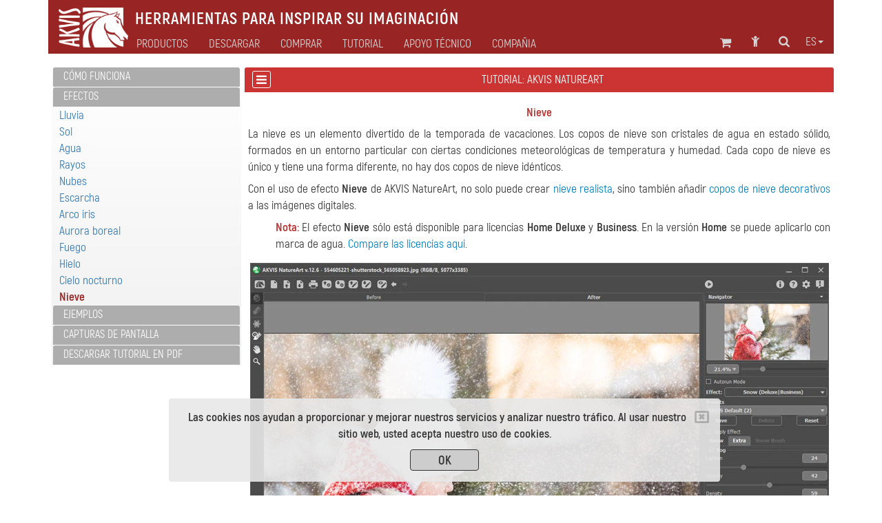

--- FILE ---
content_type: text/html; charset=UTF-8
request_url: https://akvis.com/es/natureart-tutorial/effects/snow.php
body_size: 13412
content:

<!DOCTYPE html>
<html lang="es"  prefix="og: http://ogp.me/ns#">
   <head>

       


      <!-- Global site tag (gtag.js) - Google Analytics -->
      <script async src="https://www.googletagmanager.com/gtag/js?id=G-W01675QPE7"></script>
      <script>
          window.dataLayer = window.dataLayer || [];
          function gtag() {
             dataLayer.push(arguments);
          }
          gtag('js', new Date());

          gtag('config', 'G-W01675QPE7');
      </script>


      <!-- Google Tag Manager -->
      <script>(function (w, d, s, l, i) {
             w[l] = w[l] || [];
             w[l].push({'gtm.start':
                        new Date().getTime(), event: 'gtm.js'});
             var f = d.getElementsByTagName(s)[0],
                     j = d.createElement(s), dl = l != 'dataLayer' ? '&l=' + l : '';
             j.async = true;
             j.src =
                     'https://www.googletagmanager.com/gtm.js?id=' + i + dl;
             f.parentNode.insertBefore(j, f);
          })(window, document, 'script', 'dataLayer', 'GTM-PWVNDHP');</script>
      <!-- End Google Tag Manager -->

      <!-- Pinterest -->
      <script async defer src="//assets.pinterest.com/js/pinit.js"></script>


      <!--<div id="fb-root"></div>-->
   <!--   <script>(function (d, s, id) {
               var js, fjs = d.getElementsByTagName(s)[0];
               if (d.getElementById(id))
                  return;
               js = d.createElement(s); js.id = id;
               js.src = "//connect.facebook.net/en_US/all.js#xfbml=1";
               fjs.parentNode.insertBefore(js, fjs);
            }(document, 'script', 'facebook-jssdk'));</script>-->

      <script type="text/javascript">
          window.___gcfg = {lang: 'en'};
          (function ()
          {
             var po = document.createElement("script");
             po.type = "text/javascript";
             po.async = true;
             po.src = "https://apis.google.com/js/plusone.js";
             var s = document.getElementsByTagName("script")[0];
             s.parentNode.insertBefore(po, s);
          })();</script>

      <link href="https://plus.google.com/108376232293861711147/" rel="publisher" />
      <title>Efecto de la nieve - Añadir nieve a las fotos</title>
      <meta name="Robots" content="index,follow">
      <meta name="Description" content="Tutorial para AKVIS NatureArt. Cómo hacer nieve. Creación de los copos de nieve decorativos con el pincel de nieve. Parámetros de efecto.">
      <meta http-equiv="Description" content="Tutorial para AKVIS NatureArt. Cómo hacer nieve. Creación de los copos de nieve decorativos con el pincel de nieve. Parámetros de efecto.">
      <meta name="Keywords" content="natureart, nieve, copos de nieve, pincel de nieve, akvis, tutorial, efecto, parámetros, niebla, nevada, tormenta">
      <meta http-equiv="Keywords" content="natureart, nieve, copos de nieve, pincel de nieve, akvis, tutorial, efecto, parámetros, niebla, nevada, tormenta">
      <meta http-equiv="Content-Type" content="text/html; charset=UTF-8">
      <meta name="Author" content="© 2004-2025, AKVIS, info@akvis.com">
      <link rel="icon" href="/favicon.svg" type="image/svg+xml">
      <meta name="verify-v1" content="ughqaqk8XYy+41/yHAVQFV52tyc/LjVmsoWp39HeW7Q=" />
      <meta name="viewport" content="width=device-width, initial-scale=1">
      <link rel="stylesheet" href="/tools/font-awesome-4.7.0/css/font-awesome.min.css">
      <link rel="stylesheet" href="/tools/bootstrap/css/bootstrap.min.css">
      <link rel="stylesheet" href="/tools/formvalidation/dist/css/formValidation.min.css">
      <link rel="stylesheet" href="/tools/social-likes/social-likes_birman.css">
      <link REL="stylesheet" HREF="/css/style.min.css" TYPE="text/css">
      <!--<link REL="stylesheet" HREF="/css/atyle-new.min.css" TYPE="text/css">-->
      <link rel="alternate" href="https://akvis.com/es/index.php"/>

      <script type="text/javascript" src="/tools/jquery/jquery-1.12.4.min.js"></script>
      <script type="text/javascript" src="/tools/bootstrap/js/bootstrap.min.js"></script>
      <script type="text/javascript" src="/tools/formvalidation/dist/js/formValidation.min.js"></script>
      <script type="text/javascript" src="/tools/formvalidation/dist/js/framework/bootstrap.min.js"></script>
      <script type="text/javascript" src="/tools/formvalidation/dist/js/language/es_ES.js"></script>
      <script type="text/javascript" src="/tools/social-likes/social-likes.min.js"></script>

      <meta property="og:type" content="website">
      <meta property="og:site_name" content="AKVIS.com">
      <meta property="og:title" content="Efecto de la nieve - Añadir nieve a las fotos"/>
      <meta property="og:description" content="Tutorial para AKVIS NatureArt. Cómo hacer nieve. Creación de los copos de nieve decorativos con el pincel de nieve. Parámetros de efecto."/>
      <meta property="og:url" content= "https://akvis.com/es/natureart-tutorial/effects/snow.php"/>
      

<!-- Yandex.Metrika counter -->
<script type="text/javascript">
    (function(m,e,t,r,i,k,a){
        m[i]=m[i]||function(){(m[i].a=m[i].a||[]).push(arguments)};
        m[i].l=1*new Date();
        for (var j = 0; j < document.scripts.length; j++) {if (document.scripts[j].src === r) { return; }}
        k=e.createElement(t),a=e.getElementsByTagName(t)[0],k.async=1,k.src=r,a.parentNode.insertBefore(k,a)
    })(window, document,'script','https://mc.yandex.ru/metrika/tag.js', 'ym');

    ym(79634704, 'init', {webvisor:true, clickmap:true, accurateTrackBounce:true, trackLinks:true});
</script>
<noscript><div><img src="https://mc.yandex.ru/watch/79634704" style="position:absolute; left:-9999px;" alt="" /></div></noscript>
<!-- /Yandex.Metrika counter -->




   <!-- VK Pixel Code Start -->
   <script type="text/javascript">!function () {
          var t = document.createElement("script");
          t.type = "text/javascript", t.async = !0, t.src = "https://vk.com/js/api/openapi.js?169", t.onload = function () {
             VK.Retargeting.Init("VK-RTRG-1221452-f49LV"), VK.Retargeting.Hit()
          }, document.head.appendChild(t)
       }();</script><noscript><img src="https://vk.com/rtrg?p=VK-RTRG-1221452-f49LV" style="position:fixed; left:-999px;" alt=""/></noscript>
   <!-- VK Pixel Code End -->

</head>
<body>
   <!-- Google Tag Manager (noscript) -->
   <noscript><iframe src="https://www.googletagmanager.com/ns.html?id=GTM-PWVNDHP"
                     height="0" width="0" style="display:none;visibility:hidden"></iframe></noscript>
   <!-- End Google Tag Manager (noscript) -->

   <script>
       (function (i, s, o, g, r, a, m) {
          i['GoogleAnalyticsObject'] = r;
          i[r] = i[r] || function () {
             (i[r].q = i[r].q || []).push(arguments)
          }, i[r].l = 1 * new Date();
          a = s.createElement(o),
                  m = s.getElementsByTagName(o)[0];
          a.async = 1;
          a.src = g;
          m.parentNode.insertBefore(a, m)
       })(window, document, 'script', '//www.google-analytics.com/analytics.js', 'ga');
       ga('create', 'UA-1365902-2', 'auto');
       ga('send', 'pageview');

   </script>


   <div class="container">
      <style>
    .awarning{
        position: fixed;
        z-index: 1000;
        bottom: 0;
        background: rgba(232, 232, 232, 0.9);
        width: 800px;
        margin-left: 175px;
    }
    .btn-war{
        color: #333;
        background-color: rgb(205,205,205);
        border-color: #333;
        width: 100px;
        height: 31px;
        padding: 3px 12px;
        margin-top: 10px;
    }
    @media (max-width: 1199px){
        .awarning{
            width: 800px;
            margin-left:75px;
        }
    }   
    @media (max-width: 991px){
        .awarning{
            width: 710px;
            margin-left: 5px;
        }
    }
    @media (max-width: 767px){
        .awarning{
            width: 100%;
            margin-left: 0;
        }
    }
</style>

<div style="display: none" class='alert awarning text-center'></div>

<script>
    //-------------------------------------------------------
    function getCookie(name) {
        var matches = document.cookie.match(new RegExp(
            "(?:^|; )"+name.replace(/([\.$?*|{}\(\)\[\]\\\/\+^])/g, '\\$1')+"=([^;]*)"
        ));
        return matches ? decodeURIComponent(matches[1]) : undefined;
    }
    //-------------------------------------------------------
    function setCookie(name, value, options) {
        options = options || {};
        var expires = options.expires;
        if (typeof expires === "number" && expires) {
            var d = new Date();
            d.setTime(d.getTime()+expires*1000);
            expires = options.expires = d;
        }
        if (expires && expires.toUTCString) {
            options.expires = expires.toUTCString();
        }
        value = encodeURIComponent(value);
        var updatedCookie = name+"="+value;

        for (var propName in options) {
            updatedCookie += "; "+propName;
            var propValue = options[propName];
            if (propValue !== true) {
                updatedCookie += "="+propValue;
            }
        }
        updatedCookie += ";path=/";
      document.cookie = updatedCookie;
    }
    //-------------------------------------------------------
    function delCookie(name) {
        setCookie(name, "", {expires: -1});
    }
    //-------------------------------------------------------
    function closeWarning(){
        setCookie('warning', 'ok', {expires:"31 Jan 2028 00:0:00 GMT"});
        $('.alert').alert('close');
    };
    //-------------------------------------------------------
    function view_more(){
       $("#find-more").hide();
       $("#more").show();
    };
    //-------------------------------------------------------
    $(document).ready(function(){
        var n = getCookie('warning');
        if(n === undefined){
            $(".awarning").html("<button type='button' class='close' data-dismiss='alert' aria-label='Close'><span aria-hidden='true'><i class='fa fa-window-close-o' aria-hidden='true'></i></span></button><strong>Las cookies nos ayudan a proporcionar y mejorar nuestros servicios y analizar nuestro tráfico. Al usar nuestro sitio web, usted acepta nuestro uso de cookies. </strong></br><button type='button' class='btn btn-war' onclick='closeWarning()'><strong>OK</strong></button>");
            $(".awarning").show();
        } 
    });
</script>
      <div class="col-md-1 col-xs-2 col-md-offset-11 col-xs-offset-10 text-center">
<a class="atop " href="#">
    <i class="fa fa-chevron-circle-up fa-2x " aria-hidden="true"></i>
</a>
</div>      <!--<div class="container">-->
    <nav class="navbar navbar-default">
        <div class="navbar-header">
            <button type="button" class="navbar-toggle collapsed" data-toggle="collapse" data-target="#navbar-collapse">
                <span class="sr-only">Toggle navigation</span>
                <span class="icon-bar"></span>
                <span class="icon-bar"></span>
                <span class="icon-bar"></span>
            </button>

                        <a class="navbar-brand" href = /es/index.php><img src='/img/logo_horse.png' height='40' align="middle" alt='AKVIS'></a>
            <p class="navbar-text navbar-text-jp">Herramientas Para Inspirar Su Imaginación</p>

        </div>
        <div class="collapse navbar-collapse" id="navbar-collapse">
            <ul id="menu-icon1" class="nav navbar-nav navbar-right">
                <!--Корзина******************-->
<li>
   <div class="shoppingcart_wrapper">
      <a href='/es/shopping-cart.php' class="shoppingcart">
                      <!-- TODO car -->
             <span class="kol-cart"></span>
                  <i class="fa fa-shopping-cart fa-2 fa-fw" title="Carro de compras"></i>
      </a>
   </div>
</li>
<!--Комната пользователя******************-->
<li><a href="https://akvis.com/customer/es/customer-room.php"><i class="fa fa-child fa-2 fa-fw " title="Entrar en mi cuenta"></i></a></li>
<!--Поиск******************-->
<li><a href="/es/search-on-akvis.php"><i class="fa fa-search fa-2 fa-fw" title="Buscar"></i></a></li>
<!--Язык******************-->
<li class="dropdown menu-lang">
   <a href="#" class="dropdown-toggle" data-toggle="dropdown" role="button" 
      aria-expanded="false">es<span class="caret"></span></a>
   <ul id="menu-lang" class="dropdown-menu" role="menu">
      <li><a href='/en/natureart-tutorial/effects/snow.php'>English</a></li><li><a href='/fr/natureart-tutorial/effects/snow.php'>Français</a></li><li><a href='/de/natureart-tutorial/effects/snow.php'>Deutsch</a></li><li><a>Español</a></li><li><a href='/pt/natureart-tutorial/effects/snow.php'>Português</a></li><li><a href='/it/natureart-tutorial/effects/snow.php'>Italiano</a></li><li><a href='/jp/natureart-tutorial/effects/snow.php'>日本語</a></li><li><a href='/ru/natureart-tutorial/effects/snow.php'>Pусский</a></li>   </ul>
</li>

            </ul>
            <ul id="main-menu" class="nav navbar-nav ">
                <!-- Products Photo -->
                <li class="dropdown mega-dropdown dd-style">
        <a id="hr0"  class="dropdown-toggle" data-toggle="dropdown" role="button" aria-haspopup="true" aria-expanded="false">Productos</a>
    <ul class="dropdown-menu mega-dropdown-menu">
        <li class="col-sm-4">
            <ul>
                <li class='sub-header  '>

<a href='/es/products-photo-editing-software.php'><i class='fa fa-caret-right' aria-hidden='true'></i>Edición de fotos</a>
</li><li class='sub-part  '>

<a href='/es/airbrush/index.php'><i class='fa fa-caret-right' aria-hidden='true'></i>AirBrush</a>
</li><li class='sub-part  '>

<a href='/es/artifact-remover/index.php'><i class='fa fa-caret-right' aria-hidden='true'></i>Artifact Remover AI</a>
</li><li class='sub-part  '>

<a href='/es/artsuite/index.php'><i class='fa fa-caret-right' aria-hidden='true'></i>ArtSuite</a>
</li><li class='sub-part  '>

<a href='/es/artwork/index.php'><i class='fa fa-caret-right' aria-hidden='true'></i>ArtWork</a>
</li>                                                   <li class='sub-part  '>

<a href='/es/chameleon/index.php'><i class='fa fa-caret-right' aria-hidden='true'></i>Chameleon</a>
</li><li class='sub-part  '>

<a href='/es/charcoal/index.php'><i class='fa fa-caret-right' aria-hidden='true'></i>Charcoal</a>
</li>                                                   <li class='sub-part  '>

<a href='/es/coloriage/index.php'><i class='fa fa-caret-right' aria-hidden='true'></i>Coloriage AI</a>
</li><li class='sub-part  '>

<a href='/es/decorator/index.php'><i class='fa fa-caret-right' aria-hidden='true'></i>Decorator</a>
</li><li class='sub-part  '>

<a href='/es/draw/index.php'><i class='fa fa-caret-right' aria-hidden='true'></i>Draw</a>
</li>                                                   <li class='sub-part  '>

<a href='/es/enhancer/index.php'><i class='fa fa-caret-right' aria-hidden='true'></i>Enhancer</a>
</li><li class='sub-part  '>

<a href='/es/explosion/index.php'><i class='fa fa-caret-right' aria-hidden='true'></i>Explosion</a>
</li><li class='sub-part  '>

<a href='/es/frames/index.php'><i class='fa fa-caret-right' aria-hidden='true'></i>Frames</a>
</li><li class='sub-part  '>

<a href='/es/hdrfactory/index.php'><i class='fa fa-caret-right' aria-hidden='true'></i>HDRFactory</a>
</li>            </ul>
        </li>
        <li class="col-sm-4">
            <ul>
                <li class='sub-part  '>

<a href='/es/inspire/index.php'><i class='fa fa-caret-right' aria-hidden='true'></i>Inspire AI</a>
</li>                                                   <li class='sub-part  '>

<a href='/es/lightshop/index.php'><i class='fa fa-caret-right' aria-hidden='true'></i>LightShop</a>
</li><li class='sub-part  '>

<a href='/es/magnifier/index.php'><i class='fa fa-caret-right' aria-hidden='true'></i>Magnifier AI</a>
</li><li class='sub-part  '>

<a href='/es/makeup/index.php'><i class='fa fa-caret-right' aria-hidden='true'></i>MakeUp</a>
</li><li class='sub-part  '>

<a href='/es/natureart/index.php'><i class='fa fa-caret-right' aria-hidden='true'></i>NatureArt</a>
</li><li class='sub-part  '>

<a href='/es/neon/index.php'><i class='fa fa-caret-right' aria-hidden='true'></i>Neon</a>
</li><li class='sub-part  '>

<a href='/es/noise-buster/index.php'><i class='fa fa-caret-right' aria-hidden='true'></i>Noise Buster AI</a>
</li><li class='sub-part  '>

<a href='/es/oilpaint/index.php'><i class='fa fa-caret-right' aria-hidden='true'></i>OilPaint</a>
</li>	<li class='sub-part  '>

<a href='/es/pastel/index.php'><i class='fa fa-caret-right' aria-hidden='true'></i>Pastel</a>
</li><li class='sub-part  '>

<a href='/es/points/index.php'><i class='fa fa-caret-right' aria-hidden='true'></i>Points</a>
</li><li class='sub-part  '>

<a href='/es/refocus/index.php'><i class='fa fa-caret-right' aria-hidden='true'></i>Refocus AI</a>
</li>                                                   <li class='sub-part  '>

<a href='/es/retoucher/index.php'><i class='fa fa-caret-right' aria-hidden='true'></i>Retoucher</a>
</li><li class='sub-part  '>

<a href='/es/sketch/index.php'><i class='fa fa-caret-right' aria-hidden='true'></i>Sketch</a>
</li>                                                   <li class='sub-part  '>

<a href='/es/smartmask/index.php'><i class='fa fa-caret-right' aria-hidden='true'></i>SmartMask AI</a>
</li>            </ul>
        </li>
        <li class="col-sm-4">
            <ul>
                <li class='sub-part  '>

<a href='/es/watercolor/index.php'><i class='fa fa-caret-right' aria-hidden='true'></i>Watercolor</a>
</li>                <li class="divider"></li>
                <li class='sub-header  '>

<a href='/es/frame-packs/index.php'><i class='fa fa-caret-right' aria-hidden='true'></i>Paquetes de marcos</a>
</li>                <li class="divider"></li>
		<li class='sub-header  '>

<a href='https://alivecolors.com/es/index.php/?utm_source=akvis&utm_medium=akv_header&utm_campaign=ac'><i class='fa fa-caret-right' aria-hidden='true'></i>AliveColors</a>
</li>                <li class="divider"></li>
		<li class='sub-header  '>

<a href='https://akvisphotobook.com/es/index.php'><i class='fa fa-caret-right' aria-hidden='true'></i>PhotoBook</a>
</li>                <li class="divider"></li>
                <!-- Products Video -->
                <li class='sub-header  '>

<a href='/es/video-software.php'><i class='fa fa-caret-right' aria-hidden='true'></i>Edición de vídeos</a>
</li><li class='sub-part  '>

<a href='/es/airbrush-video/index.php'><i class='fa fa-caret-right' aria-hidden='true'></i>AirBrush Video</a>
</li><li class='sub-part  '>

<a href='/es/charcoal-video/index.php'><i class='fa fa-caret-right' aria-hidden='true'></i>Charcoal Video</a>
</li><li class='sub-part  '>

<a href='/es/neon-video/index.php'><i class='fa fa-caret-right' aria-hidden='true'></i>Neon Video</a>
</li><li class='sub-part  '>

<a href='/es/oilpaint-video/index.php'><i class='fa fa-caret-right' aria-hidden='true'></i>OilPaint Video</a>
</li><li class='sub-part  '>

<a href='/es/sketch-video/index.php'><i class='fa fa-caret-right' aria-hidden='true'></i>Sketch Video</a>
</li><li class='sub-part  '>

<a href='/es/stencil-video/index.php'><i class='fa fa-caret-right' aria-hidden='true'></i>Stencil Video</a>
</li><li class='sub-part  '>

<a href='/es/watercolor-video/index.php'><i class='fa fa-caret-right' aria-hidden='true'></i>Watercolor Video</a>
</li>            </ul>
        </li>
    </ul>
</li>                <!-- Download -->
                <li class="simple-menu">
                                        <a id="hr2" href='/es/download.php'>Descargar</a>
                </li>
                <!-- Store -->
                <li class="dropdown dd-style">
                                        <a id="hr3" href='/es/store-software.php' class="dropdown-toggle" data-toggle="dropdown" role="button" aria-haspopup="true" aria-expanded="false">Comprar</a>
                    <ul class="dropdown-menu">
                        <li class='sub-part  '>

<a href='/es/products.php'><i class='fa fa-caret-right' aria-hidden='true'></i>Programas</a>
</li>                        <li class='sub-part  '>

<a href='/es/bundles/index.php'><i class='fa fa-caret-right' aria-hidden='true'></i>Paquetes</a>
</li>                        <li class='sub-part  '>

<a href='/es/frame-packs/index.php'><i class='fa fa-caret-right' aria-hidden='true'></i>Marcos</a>
</li>                        <li class='sub-part  '>

<a href='/es/gift-certificates.php'><i class='fa fa-caret-right' aria-hidden='true'></i>Certificados</a>
</li>                        <li role="separator" class="divider"></li>
                                                <li class='sub-part  '>

<a href='/es/store-software.php'><i class='fa fa-caret-right' aria-hidden='true'></i>Tienda en línea</a>
</li>                    </ul>
                </li>
                <!-- Tutorial -->
                                                                                                                                                                                                                            	                                                                                                      <li class="dropdown mega-dropdown dd-style">
   <a id="hr4" href='/es/tutorials.php' class="dropdown-toggle" data-toggle="dropdown" role="button" aria-haspopup="true" aria-expanded="false">Tutorial</a>
   <ul id="menu-tuturial" class="dropdown-menu mega-dropdown-menu">
      <li class='col-sm-4'><ul><li class='sub-header  '>

<a href='/es/tutorials.php#photo'><i class='fa fa-caret-right' aria-hidden='true'></i>Edición de fotos</a>
</li><li class='sub-part  '>

<a href='/es/airbrush-tutorial/index.php'><i class='fa fa-caret-right' aria-hidden='true'></i>AirBrush</a>
</li><li class='sub-part  '>

<a href='/es/artifact-remover-tutorial/index.php'><i class='fa fa-caret-right' aria-hidden='true'></i>Artifact Remover AI</a>
</li><li class='sub-part  '>

<a href='/es/artsuite-tutorial/index.php'><i class='fa fa-caret-right' aria-hidden='true'></i>ArtSuite</a>
</li><li class='sub-part  '>

<a href='/es/artwork-tutorial/index.php'><i class='fa fa-caret-right' aria-hidden='true'></i>ArtWork</a>
</li><li class='sub-part  '>

<a href='/es/chameleon-tutorial/index.php'><i class='fa fa-caret-right' aria-hidden='true'></i>Chameleon</a>
</li><li class='sub-part  '>

<a href='/es/charcoal-tutorial/index.php'><i class='fa fa-caret-right' aria-hidden='true'></i>Charcoal</a>
</li><li class='sub-part  '>

<a href='/es/coloriage-tutorial/index.php'><i class='fa fa-caret-right' aria-hidden='true'></i>Coloriage AI</a>
</li><li class='sub-part  '>

<a href='/es/decorator-tutorial/index.php'><i class='fa fa-caret-right' aria-hidden='true'></i>Decorator</a>
</li><li class='sub-part  '>

<a href='/es/draw-tutorial/index.php'><i class='fa fa-caret-right' aria-hidden='true'></i>Draw</a>
</li><li class='sub-part  '>

<a href='/es/enhancer-tutorial/index.php'><i class='fa fa-caret-right' aria-hidden='true'></i>Enhancer</a>
</li><li class='sub-part  '>

<a href='/es/explosion-tutorial/index.php'><i class='fa fa-caret-right' aria-hidden='true'></i>Explosion</a>
</li><li class='sub-part  '>

<a href='/es/frames-tutorial/index.php'><i class='fa fa-caret-right' aria-hidden='true'></i>Frames</a>
</li><li class='sub-part  '>

<a href='/es/hdrfactory-tutorial/index.php'><i class='fa fa-caret-right' aria-hidden='true'></i>HDRFactory</a>
</li><li class='sub-part  '>

<a href='/es/inspire-tutorial/index.php'><i class='fa fa-caret-right' aria-hidden='true'></i>Inspire AI</a>
</li></ul></li>
      <li class='col-sm-4'><ul><li class='sub-part  '>

<a href='/es/lightshop-tutorial/index.php'><i class='fa fa-caret-right' aria-hidden='true'></i>LightShop</a>
</li><li class='sub-part  '>

<a href='/es/magnifier-tutorial/index.php'><i class='fa fa-caret-right' aria-hidden='true'></i>Magnifier AI</a>
</li><li class='sub-part  '>

<a href='/es/makeup-tutorial/index.php'><i class='fa fa-caret-right' aria-hidden='true'></i>MakeUp</a>
</li><li class='sub-part cur '>

<a href='/es/natureart-tutorial/index.php'><i class='fa fa-caret-right' aria-hidden='true'></i>NatureArt</a>
</li><li class='sub-part  '>

<a href='/es/neon-tutorial/index.php'><i class='fa fa-caret-right' aria-hidden='true'></i>Neon</a>
</li><li class='sub-part  '>

<a href='/es/noise-buster-tutorial/index.php'><i class='fa fa-caret-right' aria-hidden='true'></i>Noise Buster AI</a>
</li><li class='sub-part  '>

<a href='/es/oilpaint-tutorial/index.php'><i class='fa fa-caret-right' aria-hidden='true'></i>OilPaint</a>
</li><li class='sub-part  '>

<a href='/es/pastel-tutorial/index.php'><i class='fa fa-caret-right' aria-hidden='true'></i>Pastel</a>
</li><li class='sub-part  '>

<a href='/es/points-tutorial/index.php'><i class='fa fa-caret-right' aria-hidden='true'></i>Points</a>
</li><li class='sub-part  '>

<a href='/es/refocus-tutorial/index.php'><i class='fa fa-caret-right' aria-hidden='true'></i>Refocus AI</a>
</li><li class='sub-part  '>

<a href='/es/retoucher-tutorial/index.php'><i class='fa fa-caret-right' aria-hidden='true'></i>Retoucher</a>
</li><li class='sub-part  '>

<a href='/es/sketch-tutorial/index.php'><i class='fa fa-caret-right' aria-hidden='true'></i>Sketch</a>
</li><li class='sub-part  '>

<a href='/es/smartmask-tutorial/index.php'><i class='fa fa-caret-right' aria-hidden='true'></i>SmartMask AI</a>
</li><li class='sub-part  '>

<a href='/es/watercolor-tutorial/index.php'><i class='fa fa-caret-right' aria-hidden='true'></i>Watercolor</a>
</li><li class='sub-header  rasdel'>

<a href='https://alivecolors.com/es/tutorial.php'><i class='fa fa-caret-right' aria-hidden='true'></i>AliveColors</a>
</li></ul></li>
      <li class='col-sm-4'><ul><li class='sub-header  '>

<a href='https://akvisphotobook.com/es/tutorial.php'><i class='fa fa-caret-right' aria-hidden='true'></i>PhotoBook</a>
</li><li class='sub-header  rasdel'>

<a href='/es/tutorials.php#video'><i class='fa fa-caret-right' aria-hidden='true'></i>Edición de vídeos</a>
</li><li class='sub-part  '>

<a href='/es/airbrush-video-tutorial/index.php'><i class='fa fa-caret-right' aria-hidden='true'></i>AirBrush Video</a>
</li><li class='sub-part  '>

<a href='/es/charcoal-video-tutorial/index.php'><i class='fa fa-caret-right' aria-hidden='true'></i>Charcoal Video</a>
</li><li class='sub-part  '>

<a href='/es/neon-video-tutorial/index.php'><i class='fa fa-caret-right' aria-hidden='true'></i>Neon Video</a>
</li><li class='sub-part  '>

<a href='/es/oilpaint-video-tutorial/index.php'><i class='fa fa-caret-right' aria-hidden='true'></i>OilPaint Video</a>
</li><li class='sub-part  '>

<a href='/es/sketch-video-tutorial/index.php'><i class='fa fa-caret-right' aria-hidden='true'></i>Sketch Video</a>
</li><li class='sub-part  '>

<a href='/es/stencil-video-tutorial/index.php'><i class='fa fa-caret-right' aria-hidden='true'></i>Stencil Video</a>
</li><li class='sub-part  '>

<a href='/es/watercolor-video-tutorial/index.php'><i class='fa fa-caret-right' aria-hidden='true'></i>Watercolor Video</a>
</li><li class='sub-header  rasdel'>

<a href='/es/tutorials.php#articles'><i class='fa fa-caret-right' aria-hidden='true'></i>Artículos</a>
</li><li class='sub-part  '>

<a href='/es/tutorial/install-akvis/install.php'><i class='fa fa-caret-right' aria-hidden='true'></i>Tutoriales comunes</a>
</li><li class='sub-part  '>

<a href='/es/graphic-tips/index.php'><i class='fa fa-caret-right' aria-hidden='true'></i>Trucos</a>
</li><li class='sub-part  '>

<a href='/es/articles/index.php'><i class='fa fa-caret-right' aria-hidden='true'></i>Artículos</a>
</li></ul></li>
   </ul>
</li>
                <!-- Support -->
                <li class="dropdown dd-style">
                                        <a id="hr5" href='/es/support.php' class="dropdown-toggle" data-toggle="dropdown" role="button" aria-haspopup="true" aria-expanded="false">Apoyo técnico</a>
                    <ul class="dropdown-menu">
                        <li class='sub-part  '>

<a href='/es/support/feedback.php'><i class='fa fa-caret-right' aria-hidden='true'></i>Enviar preguntas</a>
</li><li class='sub-part  '>

<a href='https://akvis.com/customer/es/login.php'><i class='fa fa-caret-right' aria-hidden='true'></i>Mi cuenta</a>
</li><li class='sub-part  '>

<a href='/es/upgrade-software.php'><i class='fa fa-caret-right' aria-hidden='true'></i>Actualizar</a>
</li><li class='sub-part  '>

<a href='/es/support/index.php'><i class='fa fa-caret-right' aria-hidden='true'></i>Preguntas frecuentes</a>
</li>                    </ul>
                </li>
                <!-- Company -->
                <li class="dropdown dd-style">
                                        <a id="hr6" href='/es/about-company.php' class="dropdown-toggle" data-toggle="dropdown" role="button" aria-haspopup="true" aria-expanded="false">Compañia</a>
                    <ul class="dropdown-menu">
                        <li class='sub-part  '>

<a href='/es/company/index.php'><i class='fa fa-caret-right' aria-hidden='true'></i>AKVIS</a>
</li><li class='sub-part  '>

<a href='/es/company/news.php'><i class='fa fa-caret-right' aria-hidden='true'></i>Noticias</a>
</li><li class='sub-part  '>

<a href='/es/company/press-releases.php'><i class='fa fa-caret-right' aria-hidden='true'></i>Sala de prensa</a>
</li><li class='sub-part  '>

<a href='/es/company/testimonials.php'><i class='fa fa-caret-right' aria-hidden='true'></i>Opiniones</a>
</li><li class='sub-part  '>

<a href='/es/company/contacts-developers.php'><i class='fa fa-caret-right' aria-hidden='true'></i>Contáctenos</a>
</li>                    </ul>
                </li>
                <ul id="menu-icon2" class="nav navbar-nav navbar-right">
                    <!--Корзина******************-->
<li>
   <div class="shoppingcart_wrapper">
      <a href='/es/shopping-cart.php' class="shoppingcart">
                      <!-- TODO car -->
             <span class="kol-cart"></span>
                  <i class="fa fa-shopping-cart fa-2 fa-fw" title="Carro de compras"></i>
      </a>
   </div>
</li>
<!--Комната пользователя******************-->
<li><a href="https://akvis.com/customer/es/customer-room.php"><i class="fa fa-child fa-2 fa-fw " title="Entrar en mi cuenta"></i></a></li>
<!--Поиск******************-->
<li><a href="/es/search-on-akvis.php"><i class="fa fa-search fa-2 fa-fw" title="Buscar"></i></a></li>
<!--Язык******************-->
<li class="dropdown menu-lang">
   <a href="#" class="dropdown-toggle" data-toggle="dropdown" role="button" 
      aria-expanded="false">es<span class="caret"></span></a>
   <ul id="menu-lang" class="dropdown-menu" role="menu">
      <li><a href='/en/natureart-tutorial/effects/snow.php'>English</a></li><li><a href='/fr/natureart-tutorial/effects/snow.php'>Français</a></li><li><a href='/de/natureart-tutorial/effects/snow.php'>Deutsch</a></li><li><a>Español</a></li><li><a href='/pt/natureart-tutorial/effects/snow.php'>Português</a></li><li><a href='/it/natureart-tutorial/effects/snow.php'>Italiano</a></li><li><a href='/jp/natureart-tutorial/effects/snow.php'>日本語</a></li><li><a href='/ru/natureart-tutorial/effects/snow.php'>Pусский</a></li>   </ul>
</li>

                </ul>
            </ul>
        </div>
    </nav>
<!--</div>-->
<script type="text/javascript">
    var mq = window.matchMedia('all and (min-width: 768px)');
    var hr = {"#hr0":"/es/products.php","#hr2":"/es/download.php","#hr3":"/es/store-software.php","#hr4":"/es/tutorials.php","#hr5":"/es/support.php","#hr6":"/es/about-company.php"};
    /**************************************************************************/
    $('html').keydown(function(){
        if (event.keyCode === 27) { //если нажали Esc
            $(".dd-style").removeClass("open");
        }
    });
    /**************************************/
    function updateHref(){
        for(var i in hr){
            if(hr[i] !== ""){
                $(i).attr("href",hr[i]);
            }
        }
    }
    /**************************************/
    function handler() {
        $(".dd-style").removeClass("open");
        if(mq.matches) { // широкий дисплей
            $(".dropdown,#menu-icon1,#menu-icon2,.simple-menu").mouseover(function(){
                $(".dd-style").removeClass("open");
            });
            $(".dd-style").mouseover(function(){
                $(this).addClass("open");
                $(".menu-lang").removeClass("open");
            });
            updateHref();
            $(".dd-style>a").attr("data-toggle","");

            $("#main-menu").mouseleave(function(e){
//                console.log(e.relatedTarget);
                if(e.relatedTarget.className !== "container"){
                    $(".dd-style").removeClass("open");
                }
            });

        } else {
            $(".dd-style>a").attr("data-toggle","dropdown");
            $(".dd-style>a").attr("href","#");
            $(".dd-style,.dropdown,#menu-icon1,#menu-icon2").off('mouseover');
            $(".dropdown-menu").off("mouseleave");
        };
    }
    /**************************************/
    $(document).ready(function(){
        /**************************************/
        handler();
//        mq.addEventListener("change", handler);
        $(mq).on("change", handler);
        $('.dd-style [href = "#"]').removeAttr("href");
    });
    /**************************************************************************/
</script>


    <script>
   function show_menu() {
      $(".tutorial-menu").toggleClass("hidden-lg hidden-md hidden-sm hidden-xs");
      $(".tutorial-content").toggleClass("col-lg-9 col-md-8");
   }
</script>
<div class="hidden-lg hidden-md">
<div class='tutorial-control-menu'><a href='javascript:void(0)' onclick='show_menu()'><i class='fa fa-bars' aria-hidden='true'></i></a></div><h1 class='col-name' style='padding-right: 35px;'>Tutorial:&nbsp;AKVIS NatureArt <a name="top"></a></h1></div>

<div class="col-lg-3 col-md-4 tutorial-menu">
   <div class="panel panel-red">
      <ul class="list-group">
         <!-- HELP_LINKS_BEGIN --><div class='panel panel-grey text-left'>
        <div class='panel-heading' role='tab' >
            <h4 class='panel-title '>
                <a  href='/es/natureart-tutorial/howwork/index.php'> Cómo funciona </a>
            </h4>
        </div>
    </div><div id='0' class='panel-collapse collapse ' role='tabpanel' aria-labelledby='headingOne'><div style='padding-left: 10px;' class='panel-body text-left'><a class=''  href='/es/natureart-tutorial/howwork/workspace.php'>Área de trabajo</a><br/><a class=''  href='/es/natureart-tutorial/howwork/howwork.php'>Como utilizar el programa</a><br/><a class=''  href='/es/natureart-tutorial/howwork/presets.php'>Presets</a><br/><a class=''  href='/es/natureart-tutorial/howwork/tips.php'>Trucos y consejos</a><br/><a class=''  href='/es/natureart-tutorial/howwork/preferences.php'>Opciones</a><br/></div></div><div class='panel panel-grey text-left'>
        <div class='panel-heading' role='tab' >
            <h4 class='panel-title '>
                <a  href='/es/natureart-tutorial/effects/index.php'> Efectos </a>
            </h4>
        </div>
    </div><div id='1' class='panel-collapse collapse  in' role='tabpanel' aria-labelledby='headingOne'><div style='padding-left: 10px;' class='panel-body text-left'><a class=''  href='/es/natureart-tutorial/effects/rain.php'>Lluvia</a><br/><a class=''  href='/es/natureart-tutorial/effects/sun.php'>Sol</a><br/><a class=''  href='/es/natureart-tutorial/effects/water.php'>Agua</a><br/><a class=''  href='/es/natureart-tutorial/effects/lightning.php'>Rayos</a><br/><a class=''  href='/es/natureart-tutorial/effects/clouds.php'>Nubes</a><br/><a class=''  href='/es/natureart-tutorial/effects/frost.php'>Escarcha</a><br/><a class=''  href='/es/natureart-tutorial/effects/rainbow.php'>Arco iris</a><br/><a class=''  href='/es/natureart-tutorial/effects/aurora.php'>Aurora boreal</a><br/><a class=''  href='/es/natureart-tutorial/effects/fire.php'>Fuego</a><br/><a class=''  href='/es/natureart-tutorial/effects/ice.php'>Hielo</a><br/><a class=''  href='/es/natureart-tutorial/effects/night-sky.php'>Cielo nocturno</a><br/><a class='ac' >Nieve</a><br/></div></div><div class='panel panel-grey text-left'>
        <div class='panel-heading' role='tab' >
            <h4 class='panel-title '>
                <!-- HELP_LINK --><a  href='/es/natureart-tutorial/examples/index.php'> Ejemplos </a>
            </h4>
        </div>
    </div><div id='2' class='panel-collapse collapse ' role='tabpanel' aria-labelledby='headingOne'><div style='padding-left: 10px;' class='panel-body text-left'><a class=''  href='/es/natureart-tutorial/examples/winter-card.php'>Tarjeta de invierno encantadora</a><br/><a class=''  href='/es/natureart-tutorial/examples/cat-and-rain.php'>El gato y la lluvi</a><br/><a class=''  href='/es/natureart-tutorial/examples/partial-application-of-the-effect.php'>Costa rocosa</a><br/><a class=''  href='/es/natureart-tutorial/examples/sunset.php'>Puesta del sol</a><br/><a class=''  href='/es/natureart-tutorial/examples/planet-of-storms.php'>El planeta de las tormentas</a><br/><a class=''  href='/es/natureart-tutorial/examples/sandstorm.php'>Humo y tormenta de arena</a><br/><a class=''  href='/es/natureart-tutorial/examples/magic-forest.php'>Bosque encantado: adición de niebla</a><br/><a class=''  href='/es/natureart-tutorial/examples/christmas-tree.php'>Tarjeta con un árbol de Navidad</a><br/><a class=''  href='/es/natureart-tutorial/examples/play-with-light.php'>Jugando con la luz</a><br/><a class=''  href='/es/natureart-tutorial/examples/night-on-the-beach.php'>El mar en una noche de verano</a><br/><a class=''  href='/es/natureart-tutorial/examples/fiery-text.php'>Texto en llamas</a><br/><a class=''  href='/es/natureart-tutorial/examples/day-and-night.php'>El día y la noche</a><br/></div></div><div class='panel panel-grey text-left'>
        <div class='panel-heading' role='tab' >
            <h4 class='panel-title '>
                <a  href='/es/natureart-tutorial/../natureart/screenshots-nature-effects.php'> Capturas de pantalla </a>
            </h4>
        </div>
    </div><div id='3' class='panel-collapse collapse ' role='tabpanel' aria-labelledby='headingOne'></div><!-- HELP_LINKS_END --><div class='panel panel-grey text-left'>
        <div class='panel-heading' role='tab' >
            <h4 class='panel-title '>
                <a  href='https://akvis-dl.sfo2.cdn.digitaloceanspaces.com/pdf/natureart-es.pdf'> Descargar tutorial en PDF </a>
            </h4>
        </div>
    </div><div id='-1' class='panel-collapse collapse ' role='tabpanel' aria-labelledby='headingOne'></div>      </ul>
   </div>
</div>

<div class="col-lg-9 col-md-8 tutorial-content">
   <!--<div style="width:100%;height:100vh;background:white;" id=bigDiv>Loading...</div>-->
   <div class="hidden-sm hidden-xs">
<div class='tutorial-control-menu'><a href='javascript:void(0)' onclick='show_menu()'><i class='fa fa-bars' aria-hidden='true'></i></a></div><h1 class='col-name' style='padding-right: 35px;'>Tutorial:&nbsp;AKVIS NatureArt <a name="top"></a></h1>   </div>
   <h2>Nieve</h2>
   <!-- HELP_BEGIN -->
   <p>
<p>La nieve es un elemento divertido de la temporada de vacaciones. Los copos de nieve son cristales de agua en estado sólido, formados en un entorno particular con ciertas condiciones meteorológicas de temperatura y humedad. Cada copo de nieve es único y tiene una forma diferente, no hay dos copos de nieve idénticos.
<p>Con el uso de efecto <strong>Nieve</strong> de AKVIS NatureArt, no solo puede crear <a href="#parameters">nieve realista</a>, sino también añadir <a href="#snow-brush">copos de nieve decorativos</a>  a las imágenes digitales.
<ul>
<p><span class="nb">Nota:</span> El efecto <b>Nieve</b> sólo está disponible para licencias <b>Home Deluxe</b> y <b>Business</b>. En la versión <strong>Home</strong> se puede aplicarlo con marca de agua. <a href="/es/natureart/comparison.php">Compare las licencias aqui</a>.
</ul>
<p><div align=center>
	<img class="img-responsive" src="/img/examples/natureart/snow/snow-effect.jpg" alt="Efecto Nieve" vspace="5" border="0" title="Efecto Nieve">
</div>

<p>Por defecto, el efecto se aplica a toda la imagen.
	
<p>La herramienta <b>Zona de exclusión</b> <img src="/img/screen-details/akvis-vector/shield.png" height="24" width="24"> permite marcar las partes de la imagen que hay que excluir parcialmente o completamente del área de efecto.
	
<p>Parámetros de la herramienta:
<ul>
	<p>- <b>Tamaño</b> (1-1000). El parámetro define el diámetro de la herramienta.
	<p>- <b>Dureza</b> (0-100%). El grado de desenfoque del borde exterior. Cuanto mayor es el valor de este parámetro, más duro se pone el borde del pincel.
	<p>- <b>Fuerza</b> (1-100%). El parámetro ajusta la influencia de la imagen.
</ul>
<p>La herramienta <b>Borrador</b> <img src="/img/screen-details/akvis-vector/eraser.png" width="24" height="24" border="1"> le permite editar el área excluida.

<div class="illustration">
	<div class="col-sm-4 text-center">
	<img class="img-responsive" src="/img/examples/natureart/snow/fragment-full.jpg" title="Procesamiento completo" alt="Procesamiento completo" vspace="5" hspace="1" border="0">
		<br><span class="p-2">Procesamiento completo</span>
	</div>
	<div class="col-sm-4 text-center">
		<img class="img-responsive" src="/img/examples/natureart/snow/fragment-excluded.jpg" title="Zona de exclusión" alt="Zona de exclusión" vspace="5" hspace="1" border="0">
		<br><span class="p-2">Zona de exclusión</span>
	</div>
	<div class="col-sm-4 text-center">
		<img class="img-responsive" src="/img/examples/natureart/snow/fragment-zoned.jpg" title="Procesamiento parcial" alt="Procesamiento parcial" vspace="5" hspace="1" border="0">
		<br><span class="p-2">Procesamiento parcial</span>
	</div>
</div>

<ul>
	<p><strong>Nota:</strong> Puede lograr un resultado parecido con el uso del <strong>Pincel histórico</strong> <img src="/img/screen-details/akvis-vector/history-brush.png" border="1" height="24" width="24">, que le permite <a href="/es/natureart-tutorial/howwork/howwork.php#history-brush">restaurar la imagen a su estado original</a>.

</ul>

<p>&nbsp;
<p>Ajuste los parámetros de efecto en el <b>Panel de ajustes</b>:

<p>La casilla de verificación <b>Aplicar efecto</b> activa y desactiva el efecto.
<ul>
<div class="illustration">
	<div class="col-sm-6 text-center">
		<img class="img-responsive" src="/img/examples/natureart/snow/no-effect.jpg" hspace="5" vspace="5" border="0" title='Casilla de verificación desactivada' alt='Casilla de verificación desactivada'><br>
		<span class="p-2">Casilla de verificación desactivada</span>
	</div>
	<div class="col-sm-6 text-center">
		<img class="img-responsive" src="/img/examples/natureart/snow/use-effect.jpg" hspace="5" vspace="5" border="0" title='Casilla de verificación activada' alt='Casilla de verificación activada'><br>
		<span class="p-2">Casilla de verificación activada</span>
	</div>
</div>
	
</ul>
<p>La pestaña <b>Nieve</b>:
<ul class=listnone>
	<li><strong>Tamaño</strong> (20-30). El tamaño de los copos de nieve.
	<div class="illustration">
	<div class="col-sm-6 text-center">
		<img class="img-responsive" src="/img/examples/natureart/snow/snow-size-20.jpg" hspace="5" vspace="5" border="0" title='Nevada ligera' alt='Nevada ligera'><br>
		<span class="p-2">Tamaño = 20</span>
	</div>
	<div class="col-sm-6 text-center">
		<img class="img-responsive" src="/img/examples/natureart/snow/snow-size-30.jpg" hspace="5" vspace="5" border="0" title='Nevada fuerte' alt='Nevada fuerte'><br>
		<span class="p-2">Tamaño = 30</span>
	</div>
	</div>
	
	<li><strong>Densidad</strong> (80-120). El número de copos de nieve.
	<div class="illustration">
	<div class="col-sm-6 text-center">
		<img class="img-responsive" src="/img/examples/natureart/snow/snow-density-80.jpg" hspace="5" vspace="5" border="0" title='Nieve menos densa' alt='Nieve menos densa'><br>
		<span class="p-2">Densidad = 80</span>
	</div>
	<div class="col-sm-6 text-center">
		<img class="img-responsive" src="/img/examples/natureart/snow/snow-density-100.jpg" hspace="5" vspace="5" border="0" title='Nieve densa' alt='Nieve densa'><br>
		<span class="p-2">Densidad = 100</span>
	</div>
	</div>
	
	<li><strong>Copos de nieve pequeños</strong> (0-100). La opacidad de los copos de nieve pequeños.
	<div class="illustration">
	<div class="col-sm-6 text-center">
		<img class="img-responsive" src="/img/examples/natureart/snow/small-opacity-60.jpg" hspace="5" vspace="5" border="0" title='Pequeños copos de nieve transparentes' alt='Pequeños copos de nieve transparentes'><br>
		<span class="p-2">Copos de nieve pequeños = 60</span>
	</div>
	<div class="col-sm-6 text-center">
		<img class="img-responsive" src="/img/examples/natureart/snow/small-opacity-100.jpg" hspace="5" vspace="5" border="0" title='Pequeños copos de nieve opacos' alt='Pequeños copos de nieve opacos'><br>
		<span class="p-2">Copos de nieve pequeños = 100</span>
	</div>
	</div>
		
	<li><strong>Copos de nieve medianos</strong> (0-100). La opacidad de los copos de nieve medianos.
	<div class="illustration">
	<div class="col-sm-6 text-center">
		<img class="img-responsive" src="/img/examples/natureart/snow/medium-opacity-60.jpg" hspace="5" vspace="5" border="0" title='Copos de nieve transparentes medianos' alt='Copos de nieve transparentes medianos'><br>
		<span class="p-2">Copos de nieve medianos = 60</span>
	</div>
	<div class="col-sm-6 text-center">
		<img class="img-responsive" src="/img/examples/natureart/snow/medium-opacity-100.jpg" hspace="5" vspace="5" border="0" title='Copos de nieve opacos medianos' alt='Copos de nieve opacos medianos'><br>
		<span class="p-2">Copos de nieve medianos = 100</span>
	</div>
	</div>

	<li><strong>Copos de nieve grandes</strong> (0-100). La opacidad de los copos de nieve grandes.
	<div class="illustration">
	<div class="col-sm-6 text-center">
		<img class="img-responsive" src="/img/examples/natureart/snow/large-opacity-60.jpg" hspace="5" vspace="5" border="0" title='Copos de nieve transparentes grandes' alt='Copos de nieve transparentes grandes'><br>
		<span class="p-2">Copos de nieve grandes = 60</span>
	</div>
	<div class="col-sm-6 text-center">
		<img class="img-responsive" src="/img/examples/natureart/snow/large-opacity-100.jpg" hspace="5" vspace="5" border="0" title='Copos de nieve opacos grandes' alt='Copos de nieve opacos grandes'><br>
		<span class="p-2">Copos de nieve grandes = 100</span>
	</div>
	</div>

	<li><strong>Ángulo</strong> (0-180). La dirección de la nevada (en grados hacia la derecha desde el eje horizontal).
	<div class="illustration">
	<div class="col-sm-6 text-center">
		<img class="img-responsive" src="/img/examples/natureart/snow/snow-angle-70.jpg" hspace="5" vspace="5" border="0" title='Nevada vertical' alt='Nevada vertical'><br>
		<span class="p-2">Ángulo = 70</span>
	</div>
	<div class="col-sm-6 text-center">
		<img class="img-responsive" src="/img/examples/natureart/snow/snow-angle-180.jpg" hspace="5" vspace="5" border="0" title='Nevada horizontal' alt='Nevada horizontal'><br>
		<span class="p-2">Ángulo = 180</span>
	</div>
	</div>
	</ul>
	
<a name="extra"></a>
<p>La pestaña <b>Extra</b>:
<ul class=listnone>
	<p>Active esta casilla de verificación para habilitar el grupo de parámetros de <b>Niebla</b>.
	<div class="illustration">
	<div class="col-sm-6 text-center">
		<img class="img-responsive" src="/img/examples/natureart/snow/fog-off.jpg" hspace="5" vspace="5" border="0" title='Sin efecto de niebla (Casilla desactivada)' alt='Sin efecto de niebla (Casilla desactivada)'><br>
		<span class="p-2">Sin efecto de niebla (Casilla desactivada)</span>
	</div>
	<div class="col-sm-6 text-center">
		<img class="img-responsive" src="/img/examples/natureart/snow/use-fog.jpg" hspace="5" vspace="5" border="0" title='Efecto de niebla aplicado (Casilla activada)' alt='Efecto de niebla aplicado (Casilla activada)'><br>
		<span class="p-2">Efecto de niebla aplicado (Casilla activada)</span>
	</div>
	</div>
	
	<li><strong>Aclarar</strong> (0-80). La cantidad de niebla blanca en la parte superior de la imagen.
	<div class="illustration">
	<div class="col-sm-6 text-center">
		<img class="img-responsive" src="/img/examples/natureart/snow/fog-lighten-0.jpg" hspace="5" vspace="5" border="0" title='No hay efecto de Aclarar' alt='No hay efecto de Aclarar'><br>
		<span class="p-2">Aclarar = 0</span>
	</div>
	<div class="col-sm-6 text-center">
		<img class="img-responsive" src="/img/examples/natureart/snow/fog-lighten-80.jpg" hspace="5" vspace="5" border="0" title='Efecto de Aclarar máximo' alt='Efecto de Aclarar máximo'><br>
		<span class="p-2">Aclarar = 80</span>
	</div>
	</div>

	<li><strong>Opacidad</strong> (0-80). La intensidad de la niebla.
	<div class="illustration">
	<div class="col-sm-6 text-center">
		<img class="img-responsive" src="/img/examples/natureart/snow/fog-opacity-0.jpg" hspace="5" vspace="5" border="0" title='Niebla transparente' alt='Niebla transparente'><br>
		<span class="p-2">Opacidad = 0</span>
	</div>
	<div class="col-sm-6 text-center">
		<img class="img-responsive" src="/img/examples/natureart/snow/fog-opacity-60.jpg" hspace="5" vspace="5" border="0" title='Niebla opaca' alt='Niebla opaca'><br>
		<span class="p-2">Opacidad = 60</span>
	</div>
	</div>
		
	<li><strong>Densidad</strong> (50-100). La densidad de niebla.
	<div class="illustration">
	<div class="col-sm-6 text-center">
		<img class="img-responsive" src="/img/examples/natureart/snow/fog-density-50.jpg" hspace="5" vspace="5" border="0" title='Grupos de niebla transparente' alt='Grupos de niebla transparente'><br>
		<span class="p-2">Densidad = 50</span>
	</div>
	<div class="col-sm-6 text-center">
		<img class="img-responsive" src="/img/examples/natureart/snow/fog-density-90.jpg" hspace="5" vspace="5" border="0" title='Grupos de niebla densa' alt='Grupos de niebla densa'><br>
		<span class="p-2">Densidad = 90</span>
	</div>
	</div>
		
	<p>&nbsp;
	<p>El grupo de parametros <b>Colorear</b> cambia la temperatura de color de la imagen haciéndola más fría (más azul).
	
	<li><strong>Desaturación</strong> (0-100). El parámetro reduce la saturación de color.
		<div class="illustration">
	<div class="col-sm-6 text-center">
		<img class="img-responsive" src="/img/examples/natureart/snow/desaturation-10.jpg" hspace="5" vspace="5" border="0" title='Desaturación débil' alt='Desaturación débil'><br>
		<span class="p-2">Desaturación = 10</span>
	</div>
	<div class="col-sm-6 text-center">
		<img class="img-responsive" src="/img/examples/natureart/snow/desaturation-90.jpg" hspace="5" vspace="5" border="0" title='Desaturación fuerte' alt='Desaturación fuerte'><br>
		<span class="p-2">Desaturación = 90</span>
	</div>
	</div>
		
	<li><strong>Fuerza</strong> (0-100). El parámetro establece la intensidad de tonos.
	<div class="illustration">
	<div class="col-sm-6 text-center">
		<img class="img-responsive" src="/img/examples/natureart/snow/colorize-10.jpg" hspace="5" vspace="5" border="0" title='Intensidad de tonos débil' alt='Intensidad de tonos débil'><br>
		<span class="p-2">Fuerza = 10</span>
	</div>
	<div class="col-sm-6 text-center">
		<img class="img-responsive" src="/img/examples/natureart/snow/colorize-80.jpg" hspace="5" vspace="5" border="0" title='Intensidad de tonos fuerte' alt='Intensidad de tonos fuerte'><br>
		<span class="p-2">Fuerza = 80</span>
	</div>
	</div>
	
	<li><strong>Revelar colores originales</strong> (0-70). El parámetro restaura los colores originales en la parte inferior de la imagen.
	<div class="illustration">
	<div class="col-sm-6 text-center">
		<img class="img-responsive" src="/img/examples/natureart/snow/reveal-0.jpg" hspace="5" vspace="5" border="0" title='Imagen coloreada' alt='Imagen coloreada'><br>
		<span class="p-2">Revelar colores originales = 0</span>
	</div>
	<div class="col-sm-6 text-center">
		<img class="img-responsive" src="/img/examples/natureart/snow/reveal-70.jpg" hspace="5" vspace="5" border="0" title='Colores originales revelados' alt='Colores originales revelados'><br>
		<span class="p-2">Revelar colores originales = 70</span>
	</div>
	</div>
</ul>

<p>El <strong>Número aleatorio</strong> genera diferentes distribuciones de copos de nieve sobre la imagen.

<a name="snow-brush"></a>
<p>&nbsp;
<p>La herramienta <b>Pincel de nieve</b> <img src="/img/screen-details/akvis-vector/snow-brush.png" width="24" height="24" border="1"> permite crear copos de nieve decorativos. La tecla de acceso rápido es <kbd>B</kbd>. Puede complementar el efecto principal o usar copos de nieve decorativos por separado por desactivar la casilla de verificación <strong>Aplicar efecto</strong>.
	<ul>
	<p><strong>Nota: ¡</strong>Sólo se puede dibujar con el <strong>Pincel de nieve</strong> <img src="/img/screen-details/akvis-vector/snow-brush.png" width="24" height="24" border="1"> en la pestaña <strong>Después</strong>! 
	</ul>
<ul>
<p><div align="center">
	<img class="img-responsive" src="/img/examples/natureart/snow/snow-brush.jpg" hspace="5" vspace="5" border="0" title='Pincel de nieve' alt='Pincel de nieve'>
<br>
		<span class="p-2">Uso de Pincel de nieve</span>
</div>
</ul>
<p><strong>Parámetros del Pincel de nieve</strong>
<p>Haga clic con el botón derecho dentro de la imagen para mostrar el cuadro de diálogo emergente con las opciones generales del pincel:

<ul class=listnone>
	<li><b>Tamaño de herramienta</b> (50-1000). El parámetro define el diámetro de la herramienta.
	<li><b>Densidad de llenado</b> (1-100). El número de copos de nieve creados con el pincel.
	<li><b>Opacidad</b> (1-100). El parámetro define la transparencia de los copos de nieve. En valor 100%, el copo de nieve es opaco.
</ul>

<p><strong>Propiedades de copos de nieve</strong>
<p>Antes de dibujar copos de nieve, ajuste los parámetros en <strong>Panel de ajustes -> Pincel de nieve</strong>. La pestaña <strong>Pincel de nieve</strong> incluye tres grupos de configuraciones: <strong>Copos de nieve</strong>, <strong>Estructura</strong> y <strong>Variaciones</strong>.

<p>En la pestaña <b>Copos de nieve</b> se puede cambiar las propiedades básicas de los copos de nieve.
	
<ul class=listnone>
	<li><b>Color</b>. Puede cambiar el color de los copos de nieve por hacer clic en la placa de color y seleccionar un nuevo color en el diálogo estándar.
<div class="illustration">
	<div class="col-sm-6 text-center">
		<img class="img-responsive" src="/img/examples/natureart/snow/color-1.jpg" hspace="5" vspace="5" border="0" title="Copos de nieve blancos" alt="Copos de nieve blancos"><br>
		<span class="p-2">Copos de nieve blancos</span>
	</div>
	<div class="col-sm-6 text-center">
		<img class="img-responsive" src="/img/examples/natureart/snow/color-2.jpg" hspace="5" vspace="5" border="0" title="Copos de nieve rosados" alt="Copos de nieve rosados"><br>
		<span class="p-2">Copos de nieve rosados</span>
	</div>
	</div>

	<li><strong>Tamaño</strong> (15-150). El parámetro ajusta el tamaño principal de los copos de nieve.
<div class="illustration">
	<div class="col-sm-6 text-center">
		<img class="img-responsive" src="/img/examples/natureart/snow/size-20.jpg" hspace="5" vspace="5" border="0" title="Pequeños copos de nieve" alt="Pequeños copos de nieve"><br>
		<span class="p-2">Tamaño = 20</span>
	</div>
	<div class="col-sm-6 text-center">
		<img class="img-responsive" src="/img/examples/natureart/snow/size-100.jpg" hspace="5" vspace="5" border="0" title="Grandes copos de nieve" alt="Grandes copos de nieve"><br>
		<span class="p-2">Tamaño = 100</span>
	</div>
	</div>

	<li><strong>Rotación</strong> (-90..90). Este parámetro define el ángulo de rotación para todos los copos de nieve.
<div class="illustration">
	<div class="col-sm-6 text-center">
		<img class="img-responsive" src="/img/examples/natureart/snow/rotation-0.jpg" hspace="5" vspace="5" border="0" title="Sin rotación" alt="Sin rotación"><br>
		<span class="p-2">Rotación = 0</span>
	</div>
	<div class="col-sm-6 text-center">
		<img class="img-responsive" src="/img/examples/natureart/snow/rotation-10-20-30.jpg" hspace="5" vspace="5" border="0" title="Rotación en sentido horario" alt="Rotación en sentido horario"><br>
		<span class="p-2">Rotación = 10, 20, 30</span>
	</div>
	</div>

	<li>Casilla de verificación <strong>Escarcha</strong>. Active la casilla de verificación para agregar un patrón helado a los copos de nieve. Puedes ajustar la <strong>Intensidad</strong> y el <strong>Suavizado</strong> de escarcha.
	<div class="illustration">
	<div class="col-sm-6 text-center">
		<img class="img-responsive" src="/img/examples/natureart/snow/no-icing.jpg" hspace="5" vspace="5" border="0" title='Sin escarcha' alt='Sin escarcha'><br>
		<span class="p-2">Sin escarcha (Casilla deshabilitada)</span>
	</div>
	<div class="col-sm-6 text-center">
		<img class="img-responsive" src="/img/examples/natureart/snow/use-icing.jpg" hspace="5" vspace="5" border="0" title='Escarcha' alt='Escarcha'><br>
		<span class="p-2">Escarcha (Casilla habilitada)</span>
	</div>
	</div>
	
	<li><strong>Intensidad</strong> (10-200). La cantidad de hielo que se agrega a los copos de nieve.
	<div class="illustration">
	<div class="col-sm-6 text-center">
		<img class="img-responsive" src="/img/examples/natureart/snow/intensity-10.jpg" hspace="5" vspace="5" border="0" title='Intensidad = 10' alt='Intensidad = 10'><br>
		<span class="p-2">Intensidad = 10</span>
	</div>
	<div class="col-sm-6 text-center">
		<img class="img-responsive" src="/img/examples/natureart/snow/intensity-100.jpg" hspace="5" vspace="5" border="0" title='Intensidad = 100' alt='Intensidad = 100'><br>
		<span class="p-2">Intensidad = 100</span>
	</div>
	</div>

	<li><strong>Suavizado</strong>. La casilla de verificación permite difuminar el patrón de hielo.
	<div class="illustration">
	<div class="col-sm-6 text-center">
		<img class="img-responsive" src="/img/examples/natureart/snow/no-smoothing.jpg" hspace="5" vspace="5" border="0" title='Sin suavizado' alt='Sin suavizado'><br>
		<span class="p-2">Sin suavizado (casilla deshabilitada)</span>
	</div>
	<div class="col-sm-6 text-center">
		<img class="img-responsive" src="/img/examples/natureart/snow/use-smoothing.jpg" hspace="5" vspace="5" border="0" title='Suavizado de patrón de hielo' alt='Suavizado de patrón de hielo'><br>
		<span class="p-2">Suavizado de patrón de hielo (casilla habilitada)</span>
	</div>
	</div>
</ul>

<p>La pestaña <strong>Estructura</strong> contiene el constructor de la forma del copo de nieve.
<ul>
	<div align="center">
		<img class="img-responsive" src="/img/examples/natureart/snow/structure.jpg" hspace="5" vspace="5" border="0" title='Constructor de forma de copos de nieve' alt='Constructor de forma de copos de nieve'>
	</div>
</ul>

<ul class=listnone>
	<li>Un copo de nieve es un cristal estelar con seis ramas llamadas dendritas. Sobre las dendritas se encuentran los <strong>Bordes</strong> transversales y las <strong>Ramas laterales</strong>. Estos elementos se puede unir en diferentes niveles. Puede cambiar el número de niveles de 1 a 4. En cada nivel los elementos seleccionados se muestran con la casilla de verificación. La longitud de las ramas laterales se puede ajustar con los controles deslizantes.
	<div class="illustration">
	<div class="col-sm-6 text-center">
		<img class="img-responsive" src="/img/examples/natureart/snow/edges.jpg" hspace="5" vspace="5" border="0" title='Bordes' alt='Bordes'><br>
		<span class="p-2">Bordes</span>
	</div>
	<div class="col-sm-6 text-center">
		<img class="img-responsive" src="/img/examples/natureart/snow/sidebranches.jpg" hspace="5" vspace="5" border="0" title='Ramas laterales' alt='Ramas laterales'><br>
		<span class="p-2">Ramas laterales</span>
	</div>
	</div>

 	<li>Habilite la casilla de verificación <strong>Forma aleatoria</strong> para generar copos de nieve de forma aleatoria.
	<div class="illustration">
	<div class="col-sm-6 text-center">
		<img class="img-responsive" src="/img/examples/natureart/snow/no-randomize.jpg" hspace="5" vspace="5" border="0" title='Forma idéntica' alt='Forma idéntica'><br>
		<span class="p-2">Forma idéntica (Casilla deshabilitada)</span>
	</div>
	<div class="col-sm-6 text-center">
		<img class="img-responsive" src="/img/examples/natureart/snow/use-randomize.jpg" hspace="5" vspace="5" border="0" title='Forma aleatoria' alt='Forma aleatoria'><br>
		<span class="p-2">Forma aleatoria (Casilla habilitada)</span>
	</div>
	</div> 

	<li><strong>Cambio de centro</strong>. The parameter allows you to shift the elements to the outer edge of the snowflake.
	<div class="illustration">
	<div class="col-sm-6 text-center">
		<img class="img-responsive" src="/img/examples/natureart/snow/shift-0.jpg" hspace="5" vspace="5" border="0" title='Cambio de centro = 0' alt='Cambio de centro = 0'><br>
		<span class="p-2">Cambio de centro = 0</span>
	</div>
	<div class="col-sm-6 text-center">
		<img class="img-responsive" src="/img/examples/natureart/snow/shift-100.jpg" hspace="5" vspace="5" border="0" title='Cambio de centro = 100' alt='Cambio de centro = 100'><br>
		<span class="p-2">Cambio de centro = 100</span>
	</div>
	</div>
	</ul>

<p>La pestaña <strong>Variaciones</strong> regula las desviaciones de parámetros y permite agregar efectos aleatorios a los copos de nieve.
<ul class=listnone>
	<li><strong>Color aleatorio</strong> (0-60). El parámetro cambia las variaciones del color primario. Aumentar el valor aumenta la diversidad de colores de los copos de nieve.
	<div class="illustration">
	<div class="col-sm-6 text-center">
		<img class="img-responsive" src="/img/examples/natureart/snow/color-white.jpg" hspace="5" vspace="5" border="0" title='El color blanco' alt='El color blanco'><br>
		<span class="p-2">El color blanco</span>
	</div>
	<div class="col-sm-6 text-center">
		<img class="img-responsive" src="/img/examples/natureart/snow/random-color-40.jpg" hspace="5" vspace="5" border="0" title='Color aleatorio' alt='Color aleatorio'><br>
		<span class="p-2">Color aleatorio = 40</span>
	</div>
	</div>
	
	<li><strong>Variaciones de tamaño</strong> (0-100). El parámetro especifica la diferencia entre el tamaño de los copos de nieve. Si el valor es cero, todos los copos de nieve tienen el mismo tamaño. Al aumentar el valor, aumenta el rango de tamaños.
	<div class="illustration">
	<div class="col-sm-6 text-center">
		<img class="img-responsive" src="/img/examples/natureart/snow/size-100.jpg" hspace="5" vspace="5" border="0" title='El mismo tamaño' alt='El mismo tamaño'><br>
		<span class="p-2">Tamaño = 100</span>
	</div>
	<div class="col-sm-6 text-center">
		<img class="img-responsive" src="/img/examples/natureart/snow/random-size-90.jpg" hspace="5" vspace="5" border="0" title='Tamaño aleatorio' alt='Tamaño aleatorio'><br>
		<span class="p-2">Variaciones de tamaño = 90</span>
	</div>
	</div>
	
	<li><strong>Rotación aleatoria</strong> (0-90). El parámetro especifica variaciones de la rotación de los copos de nieve.
	<div class="illustration">
	<div class="col-sm-6 text-center">
		<img class="img-responsive" src="/img/examples/natureart/snow/rotation-20.jpg" hspace="5" vspace="5" border="0" title='Girado de la misma manera' alt='Girado de la misma manera'><br>
		<span class="p-2">Rotación = 20</span>
	</div>
	<div class="col-sm-6 text-center">
		<img class="img-responsive" src="/img/examples/natureart/snow/random-rotation-30.jpg" hspace="5" vspace="5" border="0" title='Rotación aleatoria' alt='Rotación aleatoria'><br>
		<span class="p-2">Rotación aleatoria = 30</span>
	</div>
	</div>
	
	<li><strong>Variaciones de inclinación</strong> (0-80). El parámetro establece la diferencia en la inclinación de los copos de nieve.
	<div class="illustration">
	<div class="col-sm-6 text-center">
		<img class="img-responsive" src="/img/examples/natureart/snow/rotation-z-const.jpg" hspace="5" vspace="5" border="0" title='Sin variaciones de inclinación' alt='Sin variaciones de inclinacións'><br>
		<span class="p-2">Sin variaciones de inclinación</span>
	</div>
	<div class="col-sm-6 text-center">
		<img class="img-responsive" src="/img/examples/natureart/snow/random-rotation-z-80.jpg" hspace="5" vspace="5" border="0" title='Variaciones de inclinación' alt='Variaciones de inclinación'><br>
		<span class="p-2">Variaciones de inclinación = 80</span>
	</div>
	</div>
	
	<li><strong>Variaciones de desenfoque</strong> (0-100). El parámetro especifica la diferencia en la claridad de los copos de nieve.
	<div class="illustration">
	<div class="col-sm-6 text-center">
		<img class="img-responsive" src="/img/examples/natureart/snow/blur-const.jpg" hspace="5" vspace="5" border="0" title='Sin variaciones de desenfoque' alt='Sin variaciones de desenfoque'><br>
		<span class="p-2">Sin variaciones de desenfoque</span>
	</div>
	<div class="col-sm-6 text-center">
		<img class="img-responsive" src="/img/examples/natureart/snow/random-blur-100.jpg" hspace="5" vspace="5" border="0" title='Desenfoque aleatorio' alt='Desenfoque aleatorio'><br>
		<span class="p-2">Variaciones de desenfoque = 100</span>
	</div>
	</div>
	
	<li><strong>Variaciones de opacidad</strong> (0-90). El parámetro ajusta la diferencia en la transparencia de los copos de nieve.
	<div class="illustration">
	<div class="col-sm-6 text-center">
		<img class="img-responsive" src="/img/examples/natureart/snow/opacity-const.jpg" hspace="5" vspace="5" border="0" title='Sin variaciones de opacidad' alt='Sin variaciones de opacidad'><br>
		<span class="p-2">Sin variaciones de opacidad</span>
	</div>
	<div class="col-sm-6 text-center">
		<img class="img-responsive" src="/img/examples/natureart/snow/random-opacity-90.jpg" hspace="5" vspace="5" border="0" title='Opacidad aleatoria' alt='Opacidad aleatoria'><br>
		<span class="p-2">Variaciones de opacidad = 90</span>
	</div>
	</div>
</ul>

      <!-- HELP_END -->

      <p>&nbsp;<p><span class=st3><!-- AKVIS -->NatureArt  v. 12.6 -  Prueba gratuita de 10 días</span>&nbsp;&nbsp;&nbsp;
            <a href=/es/natureart/download-nature-effects.php><img src=/img/design/download-gr.png alt='Descargar' title='Descargar -  NatureArt v. 12.6' align=top></a></div>
&nbsp;
    <div class="col-xs-12 footer1">
        <div class="footer-soc col-lg-4 col-md-7 col-sm-8 ">
            <a  href="/es/discounts.php#post">¡Comparta con amigos <br>y obtenga el descuento!</a>
            <div class="icon">
                                    <a href="https://www.facebook.com/AKVIS.Software/"><i class="fa fa-facebook fa-2x" title="Facebook"></i></a>&nbsp;&nbsp;
                    <a href="https://www.instagram.com/akvisllc/"><i class="fa fa-instagram fa-2x" title="Instagram"></i></a>&nbsp;&nbsp;
                                                    <a href="https://www.youtube.com/user/AKVISvideo"><i class="fa fa-youtube fa-2x" title="YouTube"></i></a>&nbsp;&nbsp;
                    <a href="https://x.com/akvis"><i class="fa _icon-twitter" style="font-size: 2em" title="X"></i></a>&nbsp;&nbsp; 
                                <a href="https://www.pinterest.com/akvisllc/"><i class="fa fa-pinterest-p fa-2x" title="Pinterest"></i></a>&nbsp;&nbsp;
                <a href="https://akvis.com/akvis-rss.xml"><i class="fa fa-rss fa-2x" title="AKVIS RSS Feed"></i></a>
            </div>
        </div>
        <div class="subs col-md-4 col-sm-4 hidden-lg col-md-offset-1">
                <a href="/es/subscribe.php">
        Suscribirse a noticias
        <div class="icon">
            <i class="fa fa-envelope-o fa-2x" title=""></i>
        </div>
    </a>        </div>
        <div id="hr" class="col-sm-12 hidden-lg" ><hr></div>
        <div class="footer-menu-max text-center col-lg-5 col-md-12 col-sm-12">
            <div class='col-xs-4 separator1'><div class='footer-menu-1'><span>Productos</span></br><a href='/es/products-photo-editing-software.php'>Edición de fotos</a></br><a href='/es/video-software.php'>Edición de vídeos</a></br><a href='https://alivecolors.com/es/?utm_source=akvis&utm_medium=akv_footer&utm_campaign=ac'>Editor de imágenes</a></div></div><div class='col-xs-4 separator2'><div class='footer-menu-2'><span>Info útil</span></br><a href='/es/compatibility-software.php'>Compatibilidad</a></br><a href='/es/store-software.php'>Tienda en línea</a></br><a href='/es/discounts.php'>Descuentos</a></div></div><div class='col-xs-4 separator3'><div class='footer-menu-3'><span>Apoyo técnico</span></br><a href='/es/support/feedback.php'>Enviar preguntas</a></br><a href='/es/upgrade-software.php'>Actualizar</a></br><a href='/es/tutorials.php'>Tutorial</a></div></div>        </div>
        <div class="footer-menu-min col-sm-12">
            <p><a href='/es/tutorials.php'>Edición de fotos</a></p><p><a href='/es/tutorials.php'>Edición de vídeos</a></p><p><a href='/es/tutorials.php'>Paquetes de marcos</a></p><p><a href='/es/tutorials.php'>Enviar preguntas</a></p><p><a href='/es/tutorials.php'>Actualizar</a></p><p><a href='/es/tutorials.php'>Contáctenos</a></p>        </div>
        <div class="subs1 col-lg-3 visible-lg">
                <a href="/es/subscribe.php">
        Suscribirse a noticias
        <div class="icon">
            <i class="fa fa-envelope-o fa-2x" title=""></i>
        </div>
    </a>        </div>
    </div>
    <div class="col-xs-12 footer2">
        <div class="col-lg-7  footer-section3">
             <a href="/en/natureart-tutorial/effects/snow.php"   title="English">English</a>&nbsp;&nbsp;| <a href="/fr/natureart-tutorial/effects/snow.php"   title="Français">Français</a>&nbsp;&nbsp;| <a href="/de/natureart-tutorial/effects/snow.php"   title="Deutsch">Deutsch</a>&nbsp;&nbsp;| <span title="Español">Español</span>&nbsp;&nbsp;| <a href="/pt/natureart-tutorial/effects/snow.php"   title="Português do Brasil">Português</a>&nbsp;&nbsp;| <a href="/it/natureart-tutorial/effects/snow.php"   title="Italiano">Italiano</a>&nbsp;&nbsp;| <a href="/jp/natureart-tutorial/effects/snow.php"   title="日本語">日本語</a>&nbsp;&nbsp;| <a href="/ru/natureart-tutorial/effects/snow.php"   title="Pусский">Pусский</a>        </div>
        <div class="col-lg-5  footer-section4">
            &copy;&nbsp;2004-2025&nbsp; AKVIS. Todos los derechos reservados.        </div>
    </div>
</div>
    <script type="text/javascript" src="/js/script.js"></script>
    <!--<script type="text/javascript" src="/js/script.min.js"></script>-->
</body>
</html>


--- FILE ---
content_type: text/css
request_url: https://akvis.com/css/style.min.css
body_size: 6435
content:
@font-face{font-family:Akrobat_;font-display:swap;src:url(../../../tools/Fonts/Akrobat-Regular.woff2) format("woff2"),url(../../../tools/Fonts/Akrobat-Regular.woff) format("woff");font-weight:400;font-style:normal}@font-face{font-family:Akrobat_;font-display:swap;src:url(../../../tools/Fonts/Akrobat-Bold.woff2) format("woff2"),url(../../../tools/Fonts/Akrobat-Bold.woff) format("woff");font-weight:700;font-style:normal}@font-face{font-family:icons;font-display:swap;src:url(../../../tools/Fonts/iconsakvis.woff2) format("woff2"),url(../../../tools/Fonts/iconsakvis.woff) format("woff");font-weight:400;font-style:normal}[class*=" _icon-"]:before,[class^=_icon-]:before{font-family:icons;font-style:normal;font-weight:400;font-variant:normal;text-transform:none;line-height:1;-webkit-font-smoothing:antialiased;-moz-osx-font-smoothing:grayscale}[class*=" _icon-"]:before,[class^=_icon-]:before{display:block}._icon-twitter:before{content:"\e908"}._icon-dzen:before{content:"\e904"}._icon-rutuber:before{content:"\e907"}._icon-basket:before{content:"\e900"}._icon-check:before{content:"\e901"}._icon-copy:before{content:"\e902"}._icon-paste:before{content:"\e903"}._icon-times:before{content:"\e905"}._icon-trash:before{content:"\e906"}.cart_item_list>div{margin-bottom:10px}.col-wo-wrapper{display:flex;justify-content:center}.col-wo{font-size:14px;display:flex;justify-content:center;align-items:center}.item_count{width:30px;padding:0 5px;margin:0 5px;border:1px #000 solid;border-radius:4px;text-align:center}._icon-trash,.col-wo i{color:#aaa;z-index:100}.col-wo i:hover{cursor:pointer}.cart_btn_wrapper{display:flex;flex-direction:row;flex-wrap:wrap;align-items:flex-start;justify-content:space-around}.cart-header{color:#aaa;display:none}.cart_btn_wrapper div{margin:0 10px;width:200px}.cart_btn_wrapper a,.cart_btn_wrapper button,.cart_btn_wrapper div{margin-top:15px}.cart_btn_wrapper a,.cart_btn_wrapper button{width:100%}.cart-wrapper{display:grid;grid-template-columns:2fr 12fr 3fr 3fr 4fr 2fr;justify-content:space-between;align-items:center}.cart-item{margin-bottom:15px}.cart-footer{display:grid;grid-template-columns:20fr 4fr 2fr;justify-content:space-between}.cart-item label{margin-right:5px}.cart-note{font-size:11pt;text-align:left;padding:0 15px}.notpl{padding-left:0}.fs11{font-size:11pt}.img-responsive{display:inline}.lang-jp li a{font-size:.97em}navbar-text-jp{font-size:.8em}table{border-collapse:separate;border-spacing:5px}.panel-group{margin-bottom:0}.panel-body>a,.panel-title>a{text-decoration:none}.panel-body>a:hover,.panel-heading>h4>a:hover{color:#992424;font-weight:700}.list-group>.panel-grey{margin-bottom:0}.pl{padding-left:0}.pf{padding-right:0}.h-news{color:#000;font-weight:700}.video-playlist{margin-bottom:5px}.social-likes{margin:0;padding-bottom:10px}.atop{position:fixed;z-index:1;bottom:300px;display:inline;opacity:0}.atop-visible{opacity:.3}.atop-visible:hover{opacity:1}.row-menu{padding-bottom:5px}.row-menu>a{text-decoration:none}.row-menu>a:hover{color:#992424}.product-page-buttons{background-color:#fff;display:inline-flex;padding:4px;margin-left:5px}.product_name{padding:8px 0 6px 0}.navbar{border-radius:0;margin-bottom:20px}.navbar-default{text-transform:uppercase}.footer1,.navbar-default{background:#992424;border:0}.navbar-default .navbar-nav>li>a{color:#d5d5d5;padding-top:0;padding-bottom:0}.navbar-default .navbar-nav>li>a:focus,.navbar-default .navbar-nav>li>a:hover{color:#fff}.navbar-default .navbar-nav>.open>a,.navbar-default .navbar-nav>.open>a:focus,.navbar-default .navbar-nav>.open>a:hover{color:#fff;background-color:rgba(0,0,0,0)}.navbar-brand{padding-top:10px;padding-left:15px}.navbar-text{margin-top:10px;font-size:18pt;font-weight:700;color:#fff!important;text-transform:uppercase;text-align:center}#menu-icon1{padding-top:9px;margin-right:0}#menu-icon2{padding-right:10px}#menu-icon1>li>a{padding:0 10px 0 10px}#menu-lang{min-width:100px}.dropdown-menu>li{margin:0}.footer1{padding:10px 0 10px 0;color:#fff}.footer1 div a{color:#fff}.footer-menu-1,.footer-menu-2,.footer-menu-3{text-align:left;display:inline-block}.footer-menu-max span{font-weight:700}#loadImg{position:absolute;z-index:1000;display:none}.icon{padding-top:10px;display:flex;flex-direction:row;justify-content:center;align-items:stretch}._icon-rutuber{margin-bottom:7px}.icon a i,.icon i{color:#d5d5d5}.footer2{background:#d7d7d7;padding:5px 0 5px}.footer2>div>a{color:#000;text-decoration:none}.footer2>div>a:hover{color:#992424}.footer2>div>span{color:#992424}#form_subscribe{margin-bottom:0}.footer-part2{font-size:24px}#hr hr{margin:10px 5px 5px}.footer-menu-min p{text-align:center}.panel{box-shadow:none;border-top-width:0}.panel-grey .panel-heading,.panel-red .panel-heading{text-transform:uppercase;color:#fff;padding:5px 15px 5px 15px}.col-name,.panel-red .panel-heading{background:#c33}.panel-grey .panel-heading{background:#adadad}.list-group-item{padding:0 0 10px;border-top:0;border-bottom:0}.col-name{text-transform:uppercase;color:#fff;border-bottom:1px solid transparent;border-top-right-radius:3px;border-top-left-radius:3px;margin-bottom:10px;margin-left:-5px;margin-right:-5px;font-weight:400;font-size:13pt;padding:0 15px}.col-name_btn{display:flex;justify-content:flex-end;align-items:center;margin:0 10px}.product-page-buttons a{white-space:nowrap}.example-pic-name,.solution-pic-name{padding:3px;font-weight:700;color:#c33}.carousel{margin-bottom:10px}.carousel-control.left,.carousel-control.right{background-image:none}.solution-pic{padding:3px 0}.example-pic{padding-top:3px}.example-pic div{position:relative;margin:0 auto}.example-pic div img.novisible{position:absolute}.example-pic div img.novisible{opacity:0}.example-pic div:hover img.novisible{opacity:1}.example-pic div:hover img.visible{opacity:0}.navbar-nav>li>.dropdown-menu{margin-top:15px;border-top-left-radius:4px;border-top-right-radius:4px}.dropdown-menu>li>a{padding:5px 0 5px 6px}.mega-dropdown{position:absolute}.mega-dropdown-menu{padding:5px 0;width:480px;box-shadow:none;-webkit-box-shadow:none}#menu-tuturial{left:-400px}#menu-tuturial:before{left:421px}#menu-tuturial:after{left:420px}.tutorial-control-menu{float:left;padding:5px 6px}.tutorial-control-menu a{color:#fff}.tutorial-control-menu a i{padding:3px 5px;border:#fff solid 1px;border-radius:3px}.tutorial-control-menu a i:hover{border-color:#ddd;background-color:#ddd;color:#adadad}.mega-dropdown-menu>li>ul{padding:0;margin:0}#menu-lang:before{left:56px}#menu-lang:after{left:55px}#menu-lang>li{margin:5px 0 5px 0}#menu-lang>li>a{padding-left:10px;padding-right:10px}.mega-dropdown-menu>li>ul>li{list-style:none}.mega-dropdown-menu>li>ul>li>a{text-decoration:none}.sub-header>a,.sub-header>span,.sub-part>a{display:block;padding-top:5px;padding-bottom:5px}#menu-icon2>li,.dd-style,.simple-menu{padding-top:5px;padding-bottom:5px}.sub-header,.sub-part{padding-left:10px}.sub-part.cur{padding-left:7px}.sub-part.cur>a>i{padding-right:3px}.sub-header>a>i,.sub-part>a>i{color:#fff}.rasdel{border-top:1px solid #e5e5e5}#menu-lang>li:hover,.sub-header:hover,.sub-part:hover{background-color:#f5f5f5}.sub-header>a,.sub-header>span{font-weight:700;color:#c33}.sub-header>a:hover{color:#c33}.sub-part>a{color:#333}.sub-part>a:hover{color:#333}.sub-header:not(.cur):focus a>i,.sub-header:not(.cur):hover a>i,.sub-part:not(.cur):focus a>i,.sub-part:not(.cur):hover a>i{color:#f5f5f5}.cur>a>i{color:#000}.panel-red>ul>li>a{text-decoration:none;color:#000}.ac,.panel-red>ul>li>a:hover{color:#992424;font-weight:700}.panel-red>ul>li{padding:5px;margin:0;background-color:rgba(0,0,0,0)}.panel-grey,.panel-red{background-image:linear-gradient(to top,#f0f0f0,#fff);margin-bottom:10px}#examples>a,#news-text>a,#news>a,#solutions>a{text-decoration:none}#news-text{padding:5px 10px 5px 10px}#exsample-0{padding-left:0}#exsample-1{padding-left:2.5px;padding-right:2.5px}#exsample-2{padding-right:0}.example-pic,.example-pic-name{background-color:rgba(0,0,0,0)}.carousel-caption{bottom:0;left:0;right:0;padding-bottom:5px;padding-top:5px;background-color:rgba(255,255,255,.8);color:#353535;text-shadow:none;font-size:24pt;font-weight:400}.carousel-caption-red{color:#992424;font-weight:700}.prod-header{padding:10px 0}.st-button{display:inline;width:20%;padding-right:10px}#feedback .form-group{margin:0 0 10px 0}.control-label{padding-bottom:5px}#fb-root{display:none}.fb_iframe_widget,.fb_iframe_widget span,.fb_iframe_widget span iframe[style]{width:100%!important}.illustration{display:table;margin:0 auto}.price-row{display:flex;flex-wrap:wrap;justify-content:center}.price-row>div{margin-top:10px}.bl-price{background-color:#fcfbfb;padding:10px 0;height:100%;display:flex;flex-direction:column;justify-content:space-between}.bl-price>p{height:100%;max-height:80px;font-size:11pt;padding:0 5px;text-align:center}.btn-price,.btn-price1,.btn-price2{min-width:127px}.ib{display:inline-block}.panel-body{padding:0}.rtblue:hover,.rtred:hover{text-decoration:none;color:#fff}.solution-desc{display:inline-table;margin:5px;width:222px}.btn-custom{background-color:#1b6d85;color:#fff;border-color:#1b6d85}.btn-custom:focus,.btn-custom:hover{background-color:#134a5a;color:#fff}.btn{font-size:18px}.btn-promo{background-color:#c10000;color:#fff;border-color:#c10000;padding:5px}.btn2-promo{background-color:#b6b6b6;color:#fff;border-color:#b6b6b6;padding:5px}.comp-level0{font-weight:700}.comp-level1{padding-left:20px}.comp-level2{padding-left:40px}.comp-level3{padding-left:60px}.comp-lin{border-bottom:1px solid #dfc5b1}.comp-h{background-color:#f5f5f5}.nav-tabs .active{font-weight:700}.pt15{padding-top:15px}.form-control{font-size:13pt}.vcenter{display:inline-block;vertical-align:middle;float:none}.panel-red-s{border-color:#222}.panel-red-s>.panel-heading{color:#fff;text-transform:uppercase;background:#c33}.panel-red-s .panel-body{padding:15px}.login{padding:0 15px 15px 15px;text-align:left}.pt10{padding-top:10px}.mb10{margin-bottom:10px}.mb25{margin-bottom:25px}.copy-text{display:flex;justify-content:space-between;align-items:flex-start;background-color:#f5f5f5;border-radius:4px;padding:5px 10px;text-align:left;margin:10px 0}.copy-text__btn{color:#8f8f8f;background:0 0;padding-left:10px;border:none}.copy-text__btn:hover{color:#000}._icon-check{color:#080}._icon-times{font-size:16px;color:red}.shoppingcart{position:relative}.shoppingcart i{color:#d5d5d5}.shoppingcart_wrapper{padding:0 10px;position:relative}.kol-cart{position:absolute;top:-11px;right:-10px;width:20px;height:20px;border-radius:50%;background:0 0;line-height:20px;text-align:center;font-family:Rubik,sans-serif;color:#fff;font-size:11px}.price-shoppingcart{display:flex;flex-direction:row;align-items:center;justify-content:center}.price-shoppingcart_left{display:flex;flex-direction:row;align-items:center}.icon-shoppingcart_price{padding-left:10px;color:#337ab7}.icon-shoppingcart:hover,.icon-shoppingcart_price:hover{cursor:pointer}.frame-cost{display:flex;justify-content:center;align-items:center}.frame-cost_{display:flex;justify-content:flex-start;align-items:center}.frame-cost i,.frame-cost_ i{padding-left:10px}body{font-family:Akrobat_,Verdana,Tahoma,Arial,Helvetica,sans-serif;font-size:13pt;color:#353535;background-color:#fff;margin:0 auto;padding:0;text-align:center}#wrapper{width:1110px;margin-top:0;margin-right:auto;margin-bottom:0;margin-left:auto;position:relative;top:0;border:1px solid;border-color:#fff #dedede #fff #dedede}#productinfo,#productinfo_1,#productinfo_10,#productinfo_11,#productinfo_12,#productinfo_2,#productinfo_3,#productinfo_4,#productinfo_5,#productinfo_6,#productinfo_7,#productinfo_8,#productinfo_9{position:absolute;left:305;top:95;visibility:hidden}#rotator{position:relative;height:150px;margin-left:0}#rotator ul li{float:left;position:absolute;list-style:none}#rotator ul li.show{z-index:30}#rotator2{position:relative;height:150px;margin-left:130px}#rotator2 ul li{float:left;position:absolute;list-style:none}#rotator2 ul li.show{z-index:30}.h1,h1{font-weight:700;font-size:11pt;padding-bottom:0;text-transform:uppercase;color:#b43231;font-family:Akrobat_,Verdana,Tahoma,Arial,Helvetica,sans-serif;text-decoration:none;padding-bottom:0;margin:0}.h1 a:active,.h1 a:hover,.h1 a:link,.h1 a:visited,A.h1,A.h1:active,A.h1:hover,A.h1:link,A.h1:visited,h1 a,h1 a:active,h1 a:hover,h1 a:link,h1 a:visited{color:#b43231;text-decoration:none}.st3,h2{font-weight:700;font-size:13pt;color:#b43231;font-family:Akrobat_,Verdana,Tahoma,Arial,Helvetica,sans-serif}.st3 a:active,.st3 a:link,.st3 a:visited,A.h2,A.st3:active,A.st3:link,A.st3:visited{color:#b43231;text-decoration:none}.st3 a:hover,A.h2:hover,A.st3:hover{text-decoration:underline}.rtblue,.rtblue a{font-size:14px;color:#fff;background:#007ebd;padding:4px;border-radius:2px;text-transform:uppercase;letter-spacing:2px;text-decoration:none;font-weight:700;padding-left:6pt;padding-right:6pt;text-shadow:-1px -1px #666,1px 1px #007ebd}.rtred,.rtred a{font-size:14px;color:#fff;background:#ae2e2e;padding:4px;border-radius:2px;text-transform:uppercase;letter-spacing:2px;text-decoration:none;font-weight:700;padding-left:6pt;padding-right:6pt;text-shadow:-1px -1px #666,1px 1px #ae2e2e}.rtblue a:link,.rtred a:active,.rtred a:hover,.rtred a:link,.rtred a:visited,A.rtblue:link,A.rtred:active,A.rtred:hover,A.rtred:link,A.rtred:visited{color:#fff;text-decoration:none}.rtgreen,.rtgreen a{font-size:14px;color:#fff;background:#078723;padding:4px;border-radius:2px;text-transform:uppercase;letter-spacing:2px;text-decoration:none;font-weight:700;padding-left:6pt;padding-right:6pt;text-shadow:-1px -1px #666,1px 1px #007ebd}.tutor img{vertical-align:middle;text-align:justify}.td,td{color:#353535;font-size:11pt}.p,p{font-family:Akrobat_,Verdana,Tahoma,Arial,Helvetica,sans-serif;margin-top:6pt;margin-bottom:6pt;text-align:justify;color:#353535}.p a:link,.p a:visited,dd a:link,p a:link,p a:visited{font-family:Akrobat_,Verdana,Tahoma,Arial,Helvetica,sans-serif;color:#007ebd;text-decoration:none}.p a:active,.p a:hover,dd a:active,dd a:hover,p a:active,p a:hover{font-family:Akrobat_,Verdana,Tahoma,Arial,Helvetica,sans-serif;color:#007ebd;text-decoration:underline}A.p:link,A.p:visited,A.strong:link,A.strong:visited{color:#007ebd;text-decoration:none}A.dd:active,A.p:active,A.p:hover{color:#007ebd;text-decoration:underline}.p_right{font-family:Akrobat_,Verdana,Tahoma,Arial,Helvetica,sans-serif;margin-top:6pt;margin-bottom:6pt;text-align:right;color:#353535;line-height:12pt}.b,.st1,.strong,b,strong{font-family:Akrobat_,Verdana,Tahoma,Arial,Helvetica,sans-serif;font-weight:700;color:#353535;text-decoration:none}.st1 a:link,.st1 a:visited,b a:link,b a:visited,strong a:link,strong a:visited{color:#007ebd;text-decoration:none}.b a:hover,.strong a:hover,a.b:hover,a.strong:hover,a:hover b,a:hover strong,b a:hover,strong a:hover{font-family:Akrobat_,Verdana,Tahoma,Arial,Helvetica,sans-serif;font-weight:700;color:#007ebd;text-decoration:underline}.em,.i,em,i{font-style:italic}.logo{font-family:Akrobat_,Verdana,Tahoma,Arial,Helvetica,sans-serif;font-size:22px;color:#da251d;text-decoration:none;text-align:left;vertical-align:bottom;text-transform:uppercase;letter-spacing:5px;font-weight:400}.logo a:active,.logo a:hover,.logo a:link,.logo a:visited,A.logo:active,A.logo:hover,A.logo:link,A.logo:visited{color:#da251d;text-decoration:none}.pl-5{padding-left:5px}#bar,#bar1,#bar2,#bar3,#bar4,#bar5,#bar6,#bar7,.bar,.bar a,a.bar{padding-right:0;padding-left:0;font-weight:700;font-size:12px;z-index:50;padding-bottom:0;text-transform:uppercase;color:#3a0108;line-height:13px;padding-top:0;font-family:Akrobat_,Verdana,Tahoma,Arial,Helvetica,sans-serif;text-decoration:none}#bar a,#bar1 a,#bar2 a,#bar3 a,#bar4 a,#bar5 a,#bar6 a,#bar7 a{color:#3a0108;text-decoration:none}.bar a:active,.bar a:hover,.bar a:link,.bar a:visited,A.bar:active,A.bar:hover,A.bar:link,A.bar:visited{color:#3a0108;text-decoration:none}#bar a:hover,#bar1 a:hover,#bar2 a:hover,#bar3 a:hover,#bar4 a:hover,#bar5 a:hover,#bar6 a:hover,#bar7 a:hover{color:#3a0108;text-decoration:none}#button1,#button2,#button3,#button4,#button5,#button6,#button7{font-family:Akrobat_,Verdana,Tahoma,Arial,Helvetica,sans-serif;border-right:0;padding-right:0;border-top:0;padding-left:0;padding-bottom:0;border-left:0;margin-right:0;padding-top:0;border-bottom:0;text-decoration:none}#sub1,#sub2,#sub3,#sub4,#sub5,#sub6,#sub7{border-right:0;padding-right:0;border-top:0;padding-left:0;font-size:10pt;visibility:hidden;padding-bottom:0;margin:0;border-left:0;width:14em;color:#3a0108;text-indent:0;line-height:14pt;padding-top:0;border-bottom:0;font-family:Akrobat_,Verdana,Tahoma,Arial,Helvetica,sans-serif;position:absolute;background-color:#fdfcfc;text-align:left;text-decoration:none}#sub1 a,#sub2 a,#sub3 a,#sub4 a,#sub5 a,#sub6 a,#sub7 a{padding:2px;border-left:0;border-right:0;margin:0;background-color:#fdfcfc;color:#3a0108;text-decoration:none;width:100%}#sub1 a:hover,#sub2 a:hover,#sub3 a:hover,#sub4 a:hover,#sub5 a:hover,#sub6 a:hover,#sub7 a:hover{border-left:0;border-right:0;background-color:#fdfcfc;color:#3a0108;text-decoration:none;font-weight:700}.submenuborder{border:1px solid #dedede;padding:0 10px 10px 0;font-family:Akrobat_,Verdana,Tahoma,Arial,Helvetica,sans-serif;border-color:#fdfcfc #fdfcfc #fce5ec #fce5ec}.bordernb{border:1px solid #fff;padding:0 10px 10px 0;font-family:Akrobat_,Verdana,Tahoma,Arial,Helvetica,sans-serif;border-color:#fce5ec}.firstborder{border:1px solid #dedede;padding:0 5px 10px 0;border-color:#fff #dedede #dedede #fff}.border{border:1px solid #f0eeee;padding:5px 5px 5px 5px;font-family:Akrobat_,Verdana,Tahoma,Arial,Helvetica,sans-serif;font-size:11pt;background:#fbfafa}.bordershadow{border:1px solid #f0eeee;margin:4px;padding:5px 5px 5px 5px;font-family:Akrobat_,Verdana,Tahoma,Arial,Helvetica,sans-serif;font-size:11pt}.bordershadow2{border:1px solid #f0eeee;margin:4px;padding:2px 2px 2px 2px;font-family:Akrobat_,Verdana,Tahoma,Arial,Helvetica,sans-serif;font-size:11pt}.border2{border:1px solid #f0eeee;padding-top:0;padding-bottom:0;padding-left:5px;padding-right:5px;font-family:Akrobat_,Verdana,Tahoma,Arial,Helvetica,sans-serif;font-size:11pt;background:#fbfafa}.borderwhite{border:1px solid #e1dede;padding:5px 5px 3px 5px;font-family:Akrobat_,Verdana,Tahoma,Arial,Helvetica,sans-serif;font-size:11pt;background:#fff;vertical-align:bottom}.borderimage{border:1px solid #3a0108;padding:0;margin:3px}.p-2{font-family:Akrobat_,Verdana,Tahoma,Arial,Helvetica,sans-serif;font-size:11pt;color:#353535}.p-2 a:link,.p-2 a:visited,A.p-2:link,A.p-2:visited{color:#007ebd;text-decoration:none}.p-2 a:active,.p-2 a:hover,A.p-2:active,A.p-2:hover{color:#007ebd;text-decoration:underline}.form{margin-bottom:0;padding-bottom:0;vertical-align:bottom;font-family:Akrobat_,Verdana,Tahoma,Arial,Helvetica,sans-serif;font-size:11pt;color:#353535;text-align:left}.lang{font-family:Akrobat_,Verdana,Tahoma,Arial,Helvetica,sans-serif;font-size:12px;color:#b43231;font-weight:700;text-transform:uppercase;text-decoration:none;padding:0;margin:0}.lang A:active,.lang A:hover,.lang A:link,.lang A:visited{color:#3a0108;text-decoration:none;background:#fbfafa}li.ol,ol{list-style-type:decimal;list-style-image:none}ul,ul.p{text-align:justify}.listnone{list-style-type:none}ul img{vertical-align:middle}li{font-family:Akrobat_,Verdana,Tahoma,Arial,Helvetica,sans-serif;margin-top:6pt;margin-bottom:6pt;text-align:justify}a.img,img,img a{border:0}a.li,li a{color:#007ebd;text-decoration:none}.imgshadow{-moz-box-shadow:2px 3px 5px 0 #8f8f8f;-webkit-box-shadow:2px 3px 5px 0 #8f8f8f;box-shadow:2px 3px 5px 0 #8f8f8f}li a:hover{color:#007ebd;text-decoration:underline}b.li,li a.b{text-decoration:none}a.b.li:hover,b.li a:hover{text-decoration:underline}.st1 A:active,.st1 A:hover,A.st1:active,A.st1:hover{text-decoration:underline}.nb,.nb a:link,.nb a:visited,a.nb:active,a.nb:link,a.nb:visited{font-family:Akrobat_,Verdana,Tahoma,Arial,Helvetica,sans-serif;font-weight:700;color:#b43231}.nb a:hover,a.nb:hover{font-family:Akrobat_,Verdana,Tahoma,Arial,Helvetica,sans-serif;font-weight:700;color:#b43231;text-decoration:underline}.lines{font-size:11pt;color:#b3c6d6;font-style:italic;font-family:Akrobat_,Verdana,Tahoma,Arial,Helvetica,sans-serif;text-align:justify}.epig{font-size:10pt;font-style:italic;font-family:Akrobat_,Verdana,Tahoma,Arial,Helvetica,sans-serif;text-align:right;line-height:11pt;margin-bottom:20pt}.epig2{font-size:9pt;font-family:Akrobat_,Verdana,Tahoma,Arial,Helvetica,sans-serif;text-align:right;line-height:12pt;margin-bottom:20pt}.sign{font-size:11pt;color:#313131;margin-right:10px;font-family:Akrobat_,Verdana,Tahoma,Arial,Helvetica,sans-serif;text-align:right}.sign a:link,.sign a:visited,A.sign:link,A.sign:visited{color:#667ab3;font-family:Akrobat_,Verdana,Tahoma,Arial,Helvetica,sans-serif;text-align:right;text-decoration:none}.sign a:active,.sign a:hover,A.sign:active,A.sign:hover{color:#667ab3;text-align:right;text-decoration:underline}.testimonials{margin-right:10px;margin-left:10px;font-size:12pt;line-height:16pt;text-align:justify;font-style:italic;text-decoration:none;font-weight:400}.testimonials a:active,.testimonials a:hover,.testimonials a:link,.testimonials a:visited{text-decoration:none;font-weight:400}.first{font-family:Akrobat_,Verdana,Tahoma,Arial,Helvetica,sans-serif;font-size:11pt;margin-top:6pt;margin-bottom:6pt;text-align:left;color:#353535}.first a:link,.first a:visited,A.first:link,A.first:visited{font-family:Akrobat_,Verdana,Tahoma,Arial,Helvetica,sans-serif;font-size:9pt;color:#353535;text-decoration:none}.first a:active,.first a:hover,A.first:active,A.first:hover{font-family:Akrobat_,Verdana,Tahoma,Arial,Helvetica,sans-serif;color:#353535;text-decoration:none}kbd{padding:1px 1px 1px 1px;border-width:1px 2px 2px 1px;border-style:solid;background-color:#fcfafa;border-color:#bbb8b5;font-family:Akrobat_,Verdana,Tahoma,Arial,Helvetica,sans-serif;font-size:12pt;color:#353535}.cart{background-image:url(../../../img/design/cart.gif);background-repeat:no-repeat;width:90px;height:76px;color:#fff;text-shadow:-1px -1px #666,1px 1px #111;font-size:13px;font-weight:700;margin:2px}.cart a,A .cart{color:#fff;text-decoration:none}.tbl{background-color:#fcfbfb}.tbltd{padding-left:10px;padding-right:2px;padding-top:10px;padding-bottom:10px;text-align:left}.beforeafterimg,.beforeafterimgno{display:table;position:relative;margin:0 auto}.beforeafterimg img,.beforeafterimgno img{margin:20px 0;-moz-box-shadow:2px 3px 5px 0 #8f8f8f;-webkit-box-shadow:2px 3px 5px 0 #8f8f8f;box-shadow:2px 3px 5px 0 #8f8f8f}.beforeafterimg img.novisible,.beforeafterimg2 img.novisible,.beforeafterimgno img.novisible{position:absolute;opacity:0}.beforeafterimg2:hover img.novisible,.beforeafterimg:hover img.novisible,.beforeafterimgno:hover img.novisible{opacity:1}.beforeafterimg2:hover img.visible,.beforeafterimg:hover img.visible,.beforeafterimgno:hover img.novisible{opacity:0}.beforeafterimg2{display:table;position:relative;margin:0 auto}.beforeafterimg2 img{margin:20px 0}.beforeafterimg2 img.novisible2{position:absolute}.beforeafterimg2 img.novisible2{opacity:0}.beforeafterimg2:hover img.novisible2{opacity:1}.beforeafterimg2:hover img.visible2{opacity:0}.download-img{position:absolute}.download-a{position:relative}.download-a:hover .chevron-color{opacity:1}.coupon1{border:1.8px dashed #ff7800;padding-top:2px;padding-bottom:2px;padding-left:5px;padding-right:5px;font-family:Akrobat_,Verdana,Tahoma,Arial,Helvetica,sans-serif;font-size:18pt;font-weight:700;background:#f6f6f6}.coupon2{border:1.8px dashed #000;padding-top:2px;padding-bottom:2px;padding-left:5px;padding-right:5px;font-family:Akrobat_,Verdana,Tahoma,Arial,Helvetica,sans-serif;font-size:18pt;font-weight:700;color:#000;background:#f3f3f3}.framepack_download{display:flex;align-items:flex-end;flex-direction:row;justify-content:flex-start}.framepack_download button{margin-left:40px}.framepack_download select{width:auto}.framepack_download :first-child{text-align:left}.row_flex{display:flex;flex-wrap:wrap;justify-content:center}.row_flex div{padding-bottom:10px}.twentytwenty-container{max-width:840px;margin-left:auto;margin-right:auto;position:relative;overflow:hidden;-webkit-user-select:none;-moz-user-select:none;-ms-user-select:none;user-select:none;-ms-touch-action:none;touch-action:none}.twentytwenty-container img{width:100%;height:100%;-o-object-fit:cover;object-fit:cover;-o-object-position:left;object-position:left}.twentytwenty-container img.novisible{position:absolute;top:0;left:0;width:50%}.twentytwenty__handle{display:-webkit-box;display:-ms-flexbox;display:flex;-webkit-box-pack:center;-ms-flex-pack:center;justify-content:center;-webkit-box-orient:horizontal;-webkit-box-direction:normal;-ms-flex-direction:row;flex-direction:row;-webkit-box-align:center;-ms-flex-align:center;align-items:center;height:38px;width:38px;position:absolute;left:50%;top:50%;margin-left:-19px;margin-top:-19px;border:3px solid #fff;border-radius:1000px;-webkit-box-shadow:0 0 12px rgba(51,51,51,.5);box-shadow:0 0 12px rgba(51,51,51,.5);z-index:40;cursor:pointer;color:#fff}.twentytwenty__handle:after{content:"";display:block;background:#fff;position:absolute;z-index:30;-webkit-box-shadow:0 0 12px rgba(51,51,51,.5);box-shadow:0 0 12px rgba(51,51,51,.5);width:3px;height:500px;left:50%;margin-left:-1.5px;top:50%;margin-top:19px}.twentytwenty__handle:before{content:"";display:block;background:#fff;position:absolute;z-index:30;-webkit-box-shadow:0 0 12px rgba(51,51,51,.5);box-shadow:0 0 12px rgba(51,51,51,.5);width:3px;height:500px;left:50%;margin-left:-1.5px;bottom:50%;margin-bottom:19px}.twentytwenty__handle span{margin-top:2px;font-weight:900;font-size:14px}.twentytwenty__handle_left{margin-right:4px}.twentytwenty__handle_right{margin-left:4px}@media (min-width:461px){.separator2{border-left:1px solid #e1e1e1;border-right:1px solid #e1e1e1}.footer-menu-min{display:none}}@media (min-width:589.98px){.cart-header{display:grid;grid-template-columns:2fr 12fr 3fr 3fr 4fr 2fr;justify-content:space-between;align-items:center}}@media (min-width:767px){.col-name_pr{height:53px;display:flex;align-items:center;justify-content:space-between}.col-name{padding:8px 15px}}@media (min-width:768px){.navbar-brand>img{height:58px}#main-menu{margin-left:108px}.navbar-header{height:40px}.navbar-text{margin-bottom:0}.carousel-caption{font-size:26pt;font-weight:500}.company-left,.press-left{padding-right:10px}.company-right,press-right{padding-left:10px}.dropdown-menu:before,.mega-dropdown-menu:before{content:"";position:absolute;left:21px;top:-15px;border-left:12px solid transparent;border-right:12px solid transparent;border-bottom:17px solid #fff;z-index:10}.dropdown-menu:after,.mega-dropdown-menu:after{content:"";position:absolute;left:20px;top:-17px;border-left:13px solid transparent;border-right:13px solid transparent;border-bottom:17px solid #ccc;z-index:8}.navbar-text{margin-right:0}#txt-err1{margin-top:-200px}.pusto{height:430px}.message{height:580px}}@media (min-width:992px){#menu-icon1{padding-top:42px}nav{height:78px}#menu-icon2{display:none}.footer-section1>.footer-part1{text-align:center;padding-top:6px}.footer-section2>.footer-part1{text-align:right;padding-top:6px}.footer-part2{text-align:left}.navbar-text{letter-spacing:5px}.navbar-text-jp{letter-spacing:1px}.footer-section2{padding-right:20px}#carousel-example-generic,#top10{height:492px}.col2{padding-left:15px}.pusto{height:480px}.message{height:630px}}@media (min-width:1200px){.col-video{width:69%}.footer-soc{height:97px}#exsample-3,#solution-3{display:none}#carousel-example-generic,#solutions,#top10{height:477px}#news{height:202px}.t1-col-2,.t2-col-centr{width:79%}.t1-col-1,.t2-col-left,.t2-col-right{width:21%}.product-video{margin:0 auto}.pusto{height:550px}.message{height:700px}.icon{text-align:center}.subs1{width:20%}.footer-menu-max{width:46%}.separator1{border-left:1px solid #e1e1e1}.separator3{border-right:1px solid #e1e1e1}.upgrade-es,.upgrade-pt{min-height:60px}.upgrade-jp{min-height:80px}.upgrade-fr{min-height:60px}.prod-jp{min-height:72px}.lic-jp{min-height:110px}}@media (max-width:991px){#menu-icon1{display:none}#exsample-3,#solution-3{display:none}#top10{height:570px}.tutorial-menu{padding-left:0;padding-right:0}.navbar-text-jp{font-size:22px}}@media (max-width:767px){.product_name{width:100%}.mega-dropdown-menu>li>ul>li>a,.navbar-default .navbar-nav .open .dropdown-menu>li>a{color:#d5d5d5}.sub-header>a>i,.sub-part>a>i{color:#992424}.cur>a>i{color:#fff}.cur:hover a>i{color:#992424}#menu-icon2{margin-left:0}#menu-lang>li{padding-left:20px}.widget3 form{width:50%;float:none;margin-left:auto;margin-right:auto}.sub-header>i,.sub-part>i{color:#992424}.sub-part.cur>i{color:#fff}.sub-part.cur:hover i{color:#992424}#solution-0{padding-right:5px}#solution-1{padding-left:2.5px;padding-right:2.5px}#solution-2{padding-left:5px}.prod-os{padding-top:50px}.prod-img{width:140px}.subs{padding-top:15px}.price-row{flex-direction:column}}@media (max-width:590px){.carousel-caption{font-size:16pt}}@media (max-width:460px){.footer-menu-1,.footer-menu-2,.footer-menu-3{text-align:center;padding-top:15px}.icon a i{font-size:1.8em}.separator1,.separator2,.separator3{width:100%}.carousel-caption{font-size:12pt}.footer-menu-max{display:none}.navbar-text{padding-left:41px}}@media (max-width:991px) and (min-width:768px){#exsample-0,#exsample-1,#exsample-2{padding:3px 0}}@media (max-width:1199px) and (min-width:768px){.lic-jp{min-height:80px}.bundl{min-height:70px}.upgrade-jp,.v-lic-en{min-height:60px}.upgrade-en,.v-upgrade-jp{min-height:40px}}@media (max-width:1199px) and (min-width:992px){#solution-0{padding-right:5px}#solution-1{padding-left:2.5px;padding-right:3.75px}#solution-2{padding-left:3.75px;padding-right:2.5px}#solution-3{padding-left:5px}#exsample-0{padding-right:3.75px}#exsample-1{padding-left:3.75px;padding-right:0}}

--- FILE ---
content_type: application/javascript
request_url: https://akvis.com/tools/formvalidation/dist/js/language/es_ES.js
body_size: 2154
content:
(function($) {
    /**
     * Spanish language package
     * Translated by @vadail
     */
    FormValidation.I18n = $.extend(true, FormValidation.I18n, {
        'es_ES': {
            base64: {
                'default': 'Por favor introduce un valor válido en base 64'
            },
            between: {
                'default': 'Por favor introduce un valor entre %s y %s',
                notInclusive: 'Por favor introduce un valor sólo entre %s and %s'
            },
            bic: {
                'default': 'Por favor introduce un número BIC válido'
            },
            callback: {
                'default': 'Por favor introduce un valor válido'
            },
            choice: {
                'default': 'Por favor introduce un valor válido',
                less: 'Por favor elija %s opciones como mínimo',
                more: 'Por favor elija %s optiones como máximo',
                between: 'Por favor elija de %s a %s opciones'
            },
            color: {
                'default': 'Por favor introduce un color válido'
            },
            creditCard: {
                'default': 'Por favor introduce un número válido de tarjeta de crédito'
            },
            cusip: {
                'default': 'Por favor introduce un número CUSIP válido'
            },
            cvv: {
                'default': 'Por favor introduce un número CVV válido'
            },
            date: {
                'default': 'Por favor introduce una fecha válida',
                min: 'Por favor introduce una fecha posterior al %s',
                max: 'Por favor introduce una fecha previa al %s',
                range: 'Por favor introduce una fecha entre el %s y el %s'
            },
            different: {
                'default': 'Por favor introduce un valor distinto'
            },
            digits: {
                'default': 'Por favor introduce sólo dígitos'
            },
            ean: {
                'default': 'Por favor introduce un número EAN válido'
            },
            ein: {
                'default': 'Por favor introduce un número EIN válido'
            },
            emailAddress: {
                'default': 'Por favor introduce un email válido'
            },
            file: {
                'default': 'Por favor elija un archivo válido'
            },
            greaterThan: {
                'default': 'Por favor introduce un valor mayor o igual a %s',
                notInclusive: 'Por favor introduce un valor mayor que %s'
            },
            grid: {
                'default': 'Por favor introduce un número GRId válido'
            },
            hex: {
                'default': 'Por favor introduce un valor hexadecimal válido'
            },
            iban: {
                'default': 'Por favor introduce un número IBAN válido',
                country: 'Por favor introduce un número IBAN válido en %s',
                countries: {
                    AD: 'Andorra',
                    AE: 'Emiratos Árabes Unidos',
                    AL: 'Albania',
                    AO: 'Angola',
                    AT: 'Austria',
                    AZ: 'Azerbaiyán',
                    BA: 'Bosnia-Herzegovina',
                    BE: 'Bélgica',
                    BF: 'Burkina Faso',
                    BG: 'Bulgaria',
                    BH: 'Baréin',
                    BI: 'Burundi',
                    BJ: 'Benín',
                    BR: 'Brasil',
                    CH: 'Suiza',
                    CI: 'Costa de Marfil',
                    CM: 'Camerún',
                    CR: 'Costa Rica',
                    CV: 'Cabo Verde',
                    CY: 'Cyprus',
                    CZ: 'República Checa',
                    DE: 'Alemania',
                    DK: 'Dinamarca',
                    DO: 'República Dominicana',
                    DZ: 'Argelia',
                    EE: 'Estonia',
                    ES: 'España',
                    FI: 'Finlandia',
                    FO: 'Islas Feroe',
                    FR: 'Francia',
                    GB: 'Reino Unido',
                    GE: 'Georgia',
                    GI: 'Gibraltar',
                    GL: 'Groenlandia',
                    GR: 'Grecia',
                    GT: 'Guatemala',
                    HR: 'Croacia',
                    HU: 'Hungría',
                    IE: 'Irlanda',
                    IL: 'Israel',
                    IR: 'Iran',
                    IS: 'Islandia',
                    IT: 'Italia',
                    JO: 'Jordania',
                    KW: 'Kuwait',
                    KZ: 'Kazajistán',
                    LB: 'Líbano',
                    LI: 'Liechtenstein',
                    LT: 'Lituania',
                    LU: 'Luxemburgo',
                    LV: 'Letonia',
                    MC: 'Mónaco',
                    MD: 'Moldavia',
                    ME: 'Montenegro',
                    MG: 'Madagascar',
                    MK: 'Macedonia',
                    ML: 'Malí',
                    MR: 'Mauritania',
                    MT: 'Malta',
                    MU: 'Mauricio',
                    MZ: 'Mozambique',
                    NL: 'Países Bajos',
                    NO: 'Noruega',
                    PK: 'Pakistán',
                    PL: 'Poland',
                    PS: 'Palestina',
                    PT: 'Portugal',
                    QA: 'Catar',
                    RO: 'Rumania',
                    RS: 'Serbia',
                    SA: 'Arabia Saudita',
                    SE: 'Suecia',
                    SI: 'Eslovenia',
                    SK: 'Eslovaquia',
                    SM: 'San Marino',
                    SN: 'Senegal',
                    TL: 'Timor Oriental',
                    TN: 'Túnez',
                    TR: 'Turquía',
                    VG: 'Islas Vírgenes Británicas',
                    XK: 'República de Kosovo'
                }
            },
            id: {
                'default': 'Por favor introduce un número de identificación válido',
                country: 'Por favor introduce un número válido de identificación en %s',
                countries: {
                    BA: 'Bosnia Herzegovina',
                    BG: 'Bulgaria',
                    BR: 'Brasil',
                    CH: 'Suiza',
                    CL: 'Chile',
                    CN: 'China',
                    CZ: 'República Checa',
                    DK: 'Dinamarca',
                    EE: 'Estonia',
                    ES: 'España',
                    FI: 'Finlandia',
                    HR: 'Croacia',
                    IE: 'Irlanda',
                    IS: 'Islandia',
                    LT: 'Lituania',
                    LV: 'Letonia',
                    ME: 'Montenegro',
                    MK: 'Macedonia',
                    NL: 'Países Bajos',
                    PL: 'Poland',
                    RO: 'Romania',
                    RS: 'Serbia',
                    SE: 'Suecia',
                    SI: 'Eslovenia',
                    SK: 'Eslovaquia',
                    SM: 'San Marino',
                    TH: 'Tailandia',
                    TR: 'Turquía',
                    ZA: 'Sudáfrica'
                }
            },
            identical: {
                'default': 'Por favor introduce el mismo valor'
            },
            imei: {
                'default': 'Por favor introduce un número IMEI válido'
            },
            imo: {
                'default': 'Por favor introduce un número IMO válido'
            },
            integer: {
                'default': 'Por favor introduce un número válido'
            },
            ip: {
                'default': 'Por favor introduce una dirección IP válida',
                ipv4: 'Por favor introduce una dirección IPv4 válida',
                ipv6: 'Por favor introduce una dirección IPv6 válida'
            },
            isbn: {
                'default': 'Por favor introduce un número ISBN válido'
            },
            isin: {
                'default': 'Por favor introduce un número ISIN válido'
            },
            ismn: {
                'default': 'Por favor introduce un número ISMN válido'
            },
            issn: {
                'default': 'Por favor introduce un número ISSN válido'
            },
            lessThan: {
                'default': 'Por favor introduce un valor menor o igual a %s',
                notInclusive: 'Por favor introduce un valor menor que %s'
            },
            mac: {
                'default': 'Por favor introduce una dirección MAC válida'
            },
            meid: {
                'default': 'Por favor introduce un número MEID válido'
            },
            notEmpty: {
                'default': 'Por favor introduce un valor'
            },
            numeric: {
                'default': 'Por favor introduce un número decimal válido'
            },
            phone: {
                'default': 'Por favor introduce un número válido de teléfono',
                country: 'Por favor introduce un número válido de teléfono en %s',
                countries: {
                    AE: 'Emiratos Árabes Unidos',
                    BG: 'Bulgaria',
                    BR: 'Brasil',
                    CN: 'China',
                    CZ: 'República Checa',
                    DE: 'Alemania',
                    DK: 'Dinamarca',
                    ES: 'España',
                    FR: 'Francia',
                    GB: 'Reino Unido',
                    IN: 'India',
                    MA: 'Marruecos',
                    NL: 'Países Bajos',
                    PK: 'Pakistán',
                    RO: 'Rumania',
                    RU: 'Rusa',
                    SK: 'Eslovaquia',
                    TH: 'Tailandia',
                    US: 'Estados Unidos',
                    VE: 'Venezuela'
                }
            },
            promise: {
                'default': 'Por favor introduce un valor válido'
            },
            regexp: {
                'default': 'Por favor introduce un valor que coincida con el patrón'
            },
            remote: {
                'default': 'Por favor introduce un valor válido'
            },
            rtn: {
                'default': 'Por favor introduce un número RTN válido'
            },
            sedol: {
                'default': 'Por favor introduce un número SEDOL válido'
            },
            siren: {
                'default': 'Por favor introduce un número SIREN válido'
            },
            siret: {
                'default': 'Por favor introduce un número SIRET válido'
            },
            step: {
                'default': 'Por favor introduce un paso válido de %s'
            },
            stringCase: {
                'default': 'Por favor introduce sólo caracteres en minúscula',
                upper: 'Por favor introduce sólo caracteres en mayúscula'
            },
            stringLength: {
                'default': 'Por favor introduce un valor con una longitud válida',
                less: 'Por favor introduce menos de %s caracteres',
                more: 'Por favor introduce más de %s caracteres',
                between: 'Por favor introduce un valor con una longitud entre %s y %s caracteres'
            },
            uri: {
                'default': 'Por favor introduce una URI válida'
            },
            uuid: {
                'default': 'Por favor introduce un número UUID válido',
                version: 'Por favor introduce una versión UUID válida para %s'
            },
            vat: {
                'default': 'Por favor introduce un número IVA válido',
                country: 'Por favor introduce un número IVA válido en %s',
                countries: {
                    AT: 'Austria',
                    BE: 'Bélgica',
                    BG: 'Bulgaria',
                    BR: 'Brasil',
                    CH: 'Suiza',
                    CY: 'Chipre',
                    CZ: 'República Checa',
                    DE: 'Alemania',
                    DK: 'Dinamarca',
                    EE: 'Estonia',
                    ES: 'España',
                    FI: 'Finlandia',
                    FR: 'Francia',
                    GB: 'Reino Unido',
                    GR: 'Grecia',
                    EL: 'Grecia',
                    HU: 'Hungría',
                    HR: 'Croacia',
                    IE: 'Irlanda',
                    IS: 'Islandia',
                    IT: 'Italia',
                    LT: 'Lituania',
                    LU: 'Luxemburgo',
                    LV: 'Letonia',
                    MT: 'Malta',
                    NL: 'Países Bajos',
                    NO: 'Noruega',
                    PL: 'Polonia',
                    PT: 'Portugal',
                    RO: 'Rumanía',
                    RU: 'Rusa',
                    RS: 'Serbia',
                    SE: 'Suecia',
                    SI: 'Eslovenia',
                    SK: 'Eslovaquia',
                    VE: 'Venezuela',
                    ZA: 'Sudáfrica'
                }
            },
            vin: {
                'default': 'Por favor introduce un número VIN válido'
            },
            zipCode: {
                'default': 'Por favor introduce un código postal válido',
                country: 'Por favor introduce un código postal válido en %s',
                countries: {
                    AT: 'Austria',
                    BG: 'Bulgaria',
                    BR: 'Brasil',
                    CA: 'Canadá',
                    CH: 'Suiza',
                    CZ: 'República Checa',
                    DE: 'Alemania',
                    DK: 'Dinamarca',
                    ES: 'España',
                    FR: 'Francia',
                    GB: 'Reino Unido',
                    IE: 'Irlanda',
                    IN: 'India',
                    IT: 'Italia',
                    MA: 'Marruecos',
                    NL: 'Países Bajos',
                    PL: 'Poland',
                    PT: 'Portugal',
                    RO: 'Rumanía',
                    RU: 'Rusa',
                    SE: 'Suecia',
                    SG: 'Singapur',
                    SK: 'Eslovaquia',
                    US: 'Estados Unidos'
                }
            }
        }
    });
}(jQuery));
